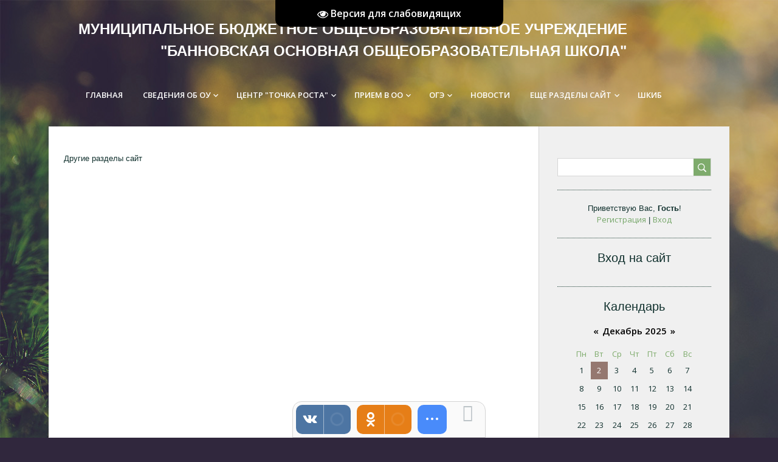

--- FILE ---
content_type: text/html; charset=UTF-8
request_url: http://oubannowo.ru/index/drugie_razdely_sajta/0-168
body_size: 11271
content:
<!DOCTYPE html>
<html>
<head>
    <meta charset="utf-8">
    <meta http-equiv="X-UA-Compatible" content="IE=edge,chrome=1">
    <title>Банновская оош - Еще разделы сайта</title>
    <meta name="viewport" content="width=device-width, initial-scale=1.0, maximum-scale=1.0, user-scalable=no">
    <link href='https://fonts.googleapis.com/css?family=Open+Sans:300italic,400italic,600italic,400,600,300&subset=latin,cyrillic' rel='stylesheet' type='text/css'>
    <link type="text/css" rel="StyleSheet" href="/.s/src/css/1713.css" />
    <script type="text/javascript">
        var currentPageIdTemplate = 'sitePage168';
        var currentModuleTemplate = 'index';
    </script>

	<link rel="stylesheet" href="/.s/src/base.min.css?v=252032" />
	<link rel="stylesheet" href="/.s/src/layer1.min.css" />

	<script src="/.s/src/jquery-1.12.4.min.js"></script>
	
	<script src="/.s/src/uwnd.min.js"></script>
	<script src="//s741.ucoz.net/cgi/uutils.fcg?a=uSD&ca=2&ug=999&isp=1&r=0.211154500040021"></script>
	<link rel="stylesheet" href="/.s/src/ulightbox/ulightbox.min.css" />
	<link rel="stylesheet" href="/.s/src/social.css" />
	<script src="/.s/src/ulightbox/ulightbox.min.js"></script>
	<script src="/.s/src/visually_impaired.min.js"></script>
	<script>
/* --- UCOZ-JS-DATA --- */
window.uCoz = {"module":"index","uLightboxType":1,"site":{"host":"oubannowo.ucoz.net","domain":"oubannowo.ru","id":"eoubannowo"},"ssid":"761541063324621757301","country":"US","layerType":1,"sign":{"7253":"Начать слайд-шоу","5458":"Следующий","7251":"Запрошенный контент не может быть загружен. Пожалуйста, попробуйте позже.","3125":"Закрыть","7287":"Перейти на страницу с фотографией.","7252":"Предыдущий","5255":"Помощник","7254":"Изменить размер"},"language":"ru"};
/* --- UCOZ-JS-CODE --- */
	var uhe    = 2;
	var lng    = 'ru';
	var has    = 0;
	var imgs   = 0;
	var bg     = 1;
	var hwidth = 0;
	var bgs    = [1, 2 ];
	var fonts  = [18];
	var eyeSVG = '<?xml version="1.0" encoding="utf-8"?><svg width="18" height="18" viewBox="0 0 1750 1750" xmlns="http://www.w3.org/2000/svg"><path fill="#ffffff" d="M1664 960q-152-236-381-353 61 104 61 225 0 185-131.5 316.5t-316.5 131.5-316.5-131.5-131.5-316.5q0-121 61-225-229 117-381 353 133 205 333.5 326.5t434.5 121.5 434.5-121.5 333.5-326.5zm-720-384q0-20-14-34t-34-14q-125 0-214.5 89.5t-89.5 214.5q0 20 14 34t34 14 34-14 14-34q0-86 61-147t147-61q20 0 34-14t14-34zm848 384q0 34-20 69-140 230-376.5 368.5t-499.5 138.5-499.5-139-376.5-368q-20-35-20-69t20-69q140-229 376.5-368t499.5-139 499.5 139 376.5 368q20 35 20 69z"/></svg>';
	jQuery(function ($) {
		document.body.insertAdjacentHTML('afterBegin', '<a id="uhvb" class="in-body top-centered " style="background-color:#000000; color:#ffffff; " href="javascript:;" onclick="uvcl();" itemprop="copy">'+eyeSVG+' <b>Версия для слабовидящих</b></a>');
		uhpv(has);
	});
	

	function groupEntryImagesToSlides() {
		let dataAttributeName = { 1:'data-fancybox-group', 2:'data-fancybox' }[ uCoz.uLightboxType ]
		document.querySelectorAll('.eBlock a.ulightbox, .page-content-wrapper a.ulightbox').forEach(element => { element.setAttribute( dataAttributeName, 'entryImagesGroup') })
	}

	document.addEventListener('DOMContentLoaded', groupEntryImagesToSlides)
	
 function uSocialLogin(t) {
			var params = {"vkontakte":{"width":790,"height":400},"yandex":{"height":515,"width":870},"ok":{"height":390,"width":710}};
			var ref = escape(location.protocol + '//' + ('oubannowo.ru' || location.hostname) + location.pathname + ((location.hash ? ( location.search ? location.search + '&' : '?' ) + 'rnd=' + Date.now() + location.hash : ( location.search || '' ))));
			window.open('/'+t+'?ref='+ref,'conwin','width='+params[t].width+',height='+params[t].height+',status=1,resizable=1,left='+parseInt((screen.availWidth/2)-(params[t].width/2))+',top='+parseInt((screen.availHeight/2)-(params[t].height/2)-20)+'screenX='+parseInt((screen.availWidth/2)-(params[t].width/2))+',screenY='+parseInt((screen.availHeight/2)-(params[t].height/2)-20));
			return false;
		}
		function TelegramAuth(user){
			user['a'] = 9; user['m'] = 'telegram';
			_uPostForm('', {type: 'POST', url: '/index/sub', data: user});
		}
function loginPopupForm(params = {}) { new _uWnd('LF', ' ', -250, -100, { closeonesc:1, resize:1 }, { url:'/index/40' + (params.urlParams ? '?'+params.urlParams : '') }) }
/* --- UCOZ-JS-END --- */
</script>

	<style>.UhideBlock{display:none; }</style>
	<script type="text/javascript">new Image().src = "//counter.yadro.ru/hit;noadsru?r"+escape(document.referrer)+(screen&&";s"+screen.width+"*"+screen.height+"*"+(screen.colorDepth||screen.pixelDepth))+";u"+escape(document.URL)+";"+Date.now();</script>

</head>

<body class='base'>
<div class="cont-wrap">
    <!--U1AHEADER1Z--><header class="header">
 <div class="top-header">
 <div class="show-menu" id="show-menu"></div>
 
 <div class="show-search" id="show-search"></div>
 <div class="search-m-bd" id="search-m-bd">
		<div class="searchForm">
			<form onsubmit="this.sfSbm.disabled=true" method="get" style="margin:0" action="/search/">
				<div align="center" class="schQuery">
					<input type="text" name="q" maxlength="30" size="20" class="queryField" />
				</div>
				<div align="center" class="schBtn">
					<input type="submit" class="searchSbmFl" name="sfSbm" value="Найти" />
				</div>
				<input type="hidden" name="t" value="0">
			</form>
		</div></div>
 
 </div>
 <div class="logo-b"><span style="font-family: Rubik, icomoon, sans-serif; font-size: 18pt; font-weight: bold;">МУНИЦИПАЛЬНОЕ БЮДЖЕТНОЕ ОБЩЕОБРАЗОВАТЕЛЬНОЕ УЧРЕЖДЕНИЕ&nbsp; &nbsp; &nbsp; &nbsp; &nbsp; &nbsp; &nbsp; &nbsp; &nbsp; &nbsp;&nbsp;</span><span style="font-family: Rubik, icomoon, sans-serif; font-size: 18pt; font-weight: bold;">"БАННОВСКАЯ ОСНОВНАЯ ОБЩЕОБРАЗОВАТЕЛЬНАЯ ШКОЛА"</span></div>
 <nav class="main-menu">
 <div id="catmenu">
 <!-- <sblock_nmenu> -->
<!--IF--><!-- <bc> --><font style="font-size: 8pt;" size="1"><div id="uNMenuDiv1" class="uMenuV"><ul class="uMenuRoot">
<li><a  href="/index/glavnaja/0-207" ><span>Главная</span></a></li>
<li class="uWithSubmenu"><a  href="http://oubannowo.ru/index/svedenija-ob-ou/0-39" ><span>Сведения об ОУ</span></a><ul>
<li><a  href="http://oubannowo.ru/index/osnovnye_svedenija/0-40" ><span>Основные сведения</span></a></li>
<li><a  href="http://oubannowo.ru/index/struktura_i_organy_upravlenija_obrazovatelnoj_organizacii/0-41" ><span>Структура и органы управления образовательной организацией</span></a></li>
<li class="uWithSubmenu"><a  href="http://oubannowo.ru/index/dokumenty/0-42" ><span>Документы</span></a><ul>
<li><a  href="http://oubannowo.ru/index/lokalnye_akty/0-141" ><span>Локальные акты</span></a></li></ul></li>
<li class="uWithSubmenu"><a  href="http://oubannowo.ru/index/obrazovanie/0-46" ><span>Образование</span></a><ul>
<li><a  href="http://oubannowo.ru/index/obrazovatelnye_standarty/0-82" ><span>Образовательные стандарты</span></a></li></ul></li>
<li><a  href="/index/rukovodstvo/0-202" ><span>Руководство</span></a></li>
<li><a  href="/index/pedagogicheskij_sostav/0-200" ><span>Педагогический состав</span></a></li>
<li class="uWithSubmenu"><a  href="http://oubannowo.ru/index/materialno_tekhnicheskoe_obespechenie_i_osnashhenie/0-51" ><span>Материально-техническое обеспечение и оснащение образовательного процесса. Доступная среда</span></a><ul>
<li><a  href="http://oubannowo.ucoz.net/index/dostupnaja_sreda/0-133" ><span>Доступная среда </span></a></li></ul></li>
<li><a  href="http://oubannowo.ru/index/platnye_obrazovatelnye_uslugi/0-53" ><span> Платные образовательные услуги</span></a></li>
<li><a  href="http://oubannowo.ru/index/finansovo_khozjajstvennaja_dejatelnost/0-54" ><span>Финансово-хозяйственная деятельность</span></a></li>
<li class="uWithSubmenu"><a  href="http://oubannowo.ru/index/vakantnye_mesta_dlja_priema_perevoda/0-55" ><span>Вакантные места для приема (перевода)</span></a><ul>
<li><a  href="http://oubannowo.ru/index/vakantnye_mesta_dlja_pedagogicheskikh_rabotnikov/0-106" ><span> вакантные места для педагогических работников</span></a></li></ul></li>
<li><a  href="http://oubannowo.ru/index/stipendii_i_inye_vidy_materialnoj_podderzhki/0-52" ><span> Стипендии и иные виды материальной поддержки</span></a></li>
<li><a  href="http://oubannowo.ru/index/mezhdunarodnoe_sotrudnichestvo/0-134" ><span>Международное сотрудничество</span></a></li>
<li class="uWithSubmenu"><a  href="http://oubannowo.ru/index/pitanie/0-126" ><span>Организация питания в ОО</span></a><ul>
<li><a  href="http://oubannowo.ru/index/food/0-140" ><span>Ежедневное меню</span></a></li>
<li><a  href="http://oubannowo.ru/index/zdorovoe_pitanie/0-177" ><span>Здоровое питание</span></a></li>
<li><a  href="/index/besplatnoe_pitanie/0-194" ><span>Бесплатное питание</span></a></li></ul></li>
<li><a  href="/index/dopolnitelnoe_obrazovanie/0-197" ><span>Дополнительное образование</span></a></li>
<li><a  href="http://oubannowo.ru/index/reglamenty/0-143" ><span>Регламенты </span></a></li>
<li class="uWithSubmenu"><a  href="http://oubannowo.ru/index/istorija_shkoly/0-67" ><span>О школе</span></a><ul>
<li><a  href="http://oubannowo.ru/index/gordost_shkoly/0-68" ><span>Гордость школы</span></a></li>
<li><a  href="http://oubannowo.ru/index/dlja_vas_uvazhaemye_roditeli/0-74" ><span>Для Вас, уважаемые родители</span></a></li></ul></li></ul></li>
<li class="uWithSubmenu"><a  href="http://oubannowo.ucoz.net/index/centr_obrazovanija_quot_tochka_rosta_quot/0-153" ><span>Центр "ТОЧКА РОСТА"</span></a><ul>
<li><a  href="http://oubannowo.ucoz.net/index/obshhaja_iformacija_o_centre/0-155" ><span>Общая информация </span></a></li>
<li><a  href="http://oubannowo.ucoz.net/index/dokumenty/0-156" ><span>Документы</span></a></li>
<li><a  href="http://oubannowo.ucoz.net/index/obrazovatelnye_programmy/0-157" ><span>Образовательные программы</span></a></li>
<li><a  href="http://oubannowo.ucoz.net/index/pedagogi/0-158" ><span>Педагоги</span></a></li>
<li><a  href="http://oubannowo.ucoz.net/index/materialno_tekhnicheskaja_baza/0-159" ><span>Материально-техническая база</span></a></li>
<li><a  href="http://oubannowo.ucoz.net/index/rezhim_zanjatij/0-160" ><span>Режим занятий</span></a></li>
<li><a  href="http://oubannowo.ucoz.net/index/meroprijatija/0-161" ><span>Мероприятия</span></a></li>
<li><a  href="http://oubannowo.ucoz.net/index/dopolnitelnaja_informacija/0-162" ><span>Дополнительная информация </span></a></li>
<li><a  href="http://oubannowo.ucoz.net/index/obratnaja_svjaz/0-163" ><span>Обратная связь </span></a></li></ul></li>
<li class="uWithSubmenu"><a  href="http://oubannowo.ru/index/priem_v_pervyj_klass/0-174" ><span>Прием в ОО</span></a><ul>
<li><a  href="/index/priem_inostrannykh_grazhdan/0-205" ><span>Прием иностранных граждан</span></a></li></ul></li>
<li class="uWithSubmenu"><a  href="http://oubannowo.ru/index/ogeh/0-62" ><span>ОГЭ</span></a><ul>
<li><a  href="http://oubannowo.ru/index/federalnye_dokumenty_ogeh/0-180" ><span>Федеральные документы ОГЭ</span></a></li>
<li><a  href="http://oubannowo.ru/index/normativnye_dokumenty/0-164" ><span>Региональные документы</span></a></li>
<li><a  href="/index/organizacija_ogeh/0-182" ><span>Организация ОГЭ</span></a></li>
<li><a  href="http://oubannowo.ru/index/sroki_provedenija_gia_9/0-166" ><span>Сроки проведения ГИА-9 </span></a></li>
<li><a  href="http://oubannowo.ru/index/porjadok_informirovanija/0-167" ><span>Регламенты ГИА-9 </span></a></li></ul></li>
<li><a  href="http://oubannowo.ru/" ><span>Новости </span></a></li>
<li class="uWithSubmenu"><a  href="http://oubannowo.ru/index/31-168-0-1-2" ><span>Еще разделы сайт</span></a><ul>
<li class="uWithSubmenu"><a  href="/index/letnij_otdykh/0-213" ><span>Летний отдых</span></a><ul>
<li><a  href="/index/svedenija_ob_organizacii_otdykha_detej_i_ikh_ozdorovlenii/0-216" ><span>Сведения об организации отдыха детей и их оздоровлении</span></a></li>
<li><a  href="/index/struktura_i_organy_upravlenija_organizaciej/0-217" ><span>Структура и органы управления Организацией</span></a></li>
<li><a  href="/index/dokumenty/0-218" ><span>Документы</span></a></li>
<li><a  href="/index/rukovodstvo/0-220" ><span>Руководство</span></a></li>
<li><a  href="/index/pedagogicheskij_i_vozhatskij_sostav/0-221" ><span>Педагогический и вожатский состав</span></a></li>
<li><a  href="/index/kontakty/0-222" ><span>Контакты</span></a></li>
<li><a  href="/index/dejatelnost/0-209" ><span>Деятельность</span></a></li>
<li><a  href="/index/materialno_tekhnicheskoe_obespechenie_i_osnashhennost_organizacii_otdykha_detej_i_ikh_ozdorovlenija/0-210" ><span>Материально-техническое обеспечение и оснащенность организации отдыха детей и их оздоровления</span></a></li>
<li><a  href="/index/uslugi_v_tom_chisle_platnye_predostavljaemye_organizacii_otdykha_detej_i_ikh_ozdorovlenija/0-211" ><span>Услуги, в том числе платные, предоставляемые организации отдыха детей и их оздоровления</span></a></li>
<li><a  href="/index/dostupnaja_sreda/0-212" ><span>Доступная среда</span></a></li></ul></li>
<li class="uWithSubmenu"><a  href="/index/bezopasnost/0-185" ><span>Безопасность</span></a><ul>
<li class="uWithSubmenu"><a  href="/index/koronovirus_covid_19/0-186" ><span>Короновирус COVID-19</span></a><ul>
<li><a  href="/index/roditeljam/0-187" ><span>Родителям</span></a></li>
<li><a  href="/index/uchashhimsja/0-188" ><span>Учащимся</span></a></li></ul></li>
<li><a  href="http://oubannowo.ru/index/dorozhnaja_bezopasnost/0-190" ><span>Дорожная безопасность </span></a></li>
<li><a  href="http://oubannowo.ru/index/bezopasnost_na_zheleznoj_doroge/0-172" ><span>Безопасность на железнодорожной  дороге</span></a></li>
<li><a  href="http://oubannowo.ru/index/bezopasnost/0-124" ><span>Комплексная безопасность </span></a></li>
<li class="uWithSubmenu"><a  href="http://oubannowo.ru/index/informacionnaja_bezopasnost/0-80" ><span>Информационная безопасность</span></a><ul>
<li><a  href="/index/bezopasnost_rebenka/0-189" ><span>Безопасность ребенка</span></a></li>
<li><a  href="http://oubannowo.ru/index/detskie_bezopasnye_sajty/0-93" ><span>Детские безопасные сайты</span></a></li></ul></li>
<li><a  href="/index/pozharnaja_bezopasnost/0-191" ><span>Пожарная безопасность</span></a></li></ul></li>
<li><a  href="http://oubannowo.ru/index/vpr/0-79" ><span>Всероссийские проверочные работы</span></a></li>
<li><a  href="http://oubannowo.ru/index/vserossijskaja_olimpiada_shkolnikov/0-114" ><span>Всероссийская олимпиада школьников</span></a></li>
<li class="uWithSubmenu"><a  href="http://oubannowo.ru/index/vospitatelnaja_rabota/0-142" ><span>Воспитательная работа </span></a><ul>
<li><a  href="http://oubannowo.ru/index/shkolnyj_teatr_quot_kapitoshka_quot/0-154" ><span>ШКОЛЬНЫЙ ТЕАТР "КАПИТОШКА"</span></a></li>
<li><a  href="/index/dvizhenie_pervykh/0-199" ><span>Движение первых</span></a></li>
<li><a  href="/index/juid/0-196" ><span>ЮИД</span></a></li>
<li><a  href="http://oubannowo.ru/index/sportivnyj_klub_quot_legion_quot/0-127" ><span>Спортивный клуб "Легион" </span></a></li>
<li><a  href="/index/mediacentr/0-203" ><span>Медиацентр</span></a></li>
<li><a  href="/index/muzej/0-204" ><span>Школьный музей</span></a></li></ul></li>
<li class="uWithSubmenu"><a  href="http://oubannowo.ru/index/fgos_ovz/0-78" ><span>Инклюзивное образование</span></a><ul>
<li><a  href="http://oubannowo.ru/index/dostupnaja_sreda/0-133" ><span>Доступная среда</span></a></li>
<li><a  href="http://oubannowo.ru/index/normativno_pravovye_dokumenty/0-98" ><span>Нормативно-правовые документы</span></a></li>
<li><a  href="http://oubannowo.ru/index/planiruemaja_rabota/0-99" ><span>Планируемая работа</span></a></li>
<li><a  href="http://oubannowo.ru/index/rekomendacii_roditeljam_pedagogam/0-100" ><span>Рекомендации родителям, педагогам</span></a></li>
<li><a  href="http://oubannowo.ru/index/proekt_karta_vozmozhnostej_osobogo_rebenka/0-101" ><span>Проект «Карта возможностей особого ребенка»</span></a></li></ul></li>
<li><a  href="http://oubannowo.ru/index/distancionnoe_obuchenie/0-121" ><span>Дистанционное обучение </span></a></li>
<li><a  href="http://oubannowo.ru/index/ocenka_kachestva_obrazovanija/0-135" ><span>ОЦЕНКА КАЧЕСТВА ОБРАЗОВАНИЯ</span></a></li>
<li><a  href="http://oubannowo.ru/index/proforientacija/0-81" ><span>Профориентация</span></a></li>
<li><a  href="http://oubannowo.ru/index/gto/0-72" ><span>ГТО</span></a></li>
<li><a  href="http://oubannowo.ru/index/fgos/0-152" ><span>ФГОС </span></a></li>
<li><a  href="http://oubannowo.ru/index/antikorrupcionnaja_dejatelnost/0-123" ><span>Антикоррупционная деятельность</span></a></li>
<li><a  href="http://oubannowo.ru/index/katalog_poleznykh_sajtov/0-122" ><span>Каталог полезных сайтов</span></a></li></ul></li>
<li><a  href="/index/shkib/0-223" ><span>ШКиБ</span></a></li></ul></div></font></div><div id="catmenu"><font style="font-size: 10.6667px;"><div id="catmenu" style=""><br></div></font></div>
 </nav>
 </header><!--/U1AHEADER1Z-->

    <div id="casing" >
        <div class="wrapper">
            
            <!-- <middle> -->
            <div id="content" >
            <section class="module-index"><!-- <body> --><div class="page-content-wrapper"><p>Другие разделы сайт&nbsp;</p></div><!-- </body> --></section>
        </div>
            
            <aside>
                
                <section class="sidebox srch">
                    <div class="sidebox-bd clr">
		<div class="searchForm">
			<form onsubmit="this.sfSbm.disabled=true" method="get" style="margin:0" action="/search/">
				<div align="center" class="schQuery">
					<input type="text" name="q" maxlength="30" size="20" class="queryField" />
				</div>
				<div align="center" class="schBtn">
					<input type="submit" class="searchSbmFl" name="sfSbm" value="Найти" />
				</div>
				<input type="hidden" name="t" value="0">
			</form>
		</div></div>
                </section>
                
                <div id="sidebar">

                    <div class="sidebox">
                        <div class="inner">
                            <div style="text-align:center;">
                                
                                <span><!--<s5212>-->Приветствую Вас<!--</s>-->, <b>Гость</b>!</span>
                                <br>
                                
                                <a title="Регистрация" href="/register"><!--<s3089>-->Регистрация<!--</s>--></a>
                                | <a title="Вход" href="javascript:;" rel="nofollow" onclick="loginPopupForm(); return false;"><!--<s3087>-->Вход<!--</s>--></a>
                                
                            </div>
                        </div>
                        <div class="clr"></div>
                    </div>
                    <!--U1CLEFTER1Z-->

<!-- <block1> -->

<!-- </block1> -->

<!-- <block2> -->

<!-- </block2> -->

<!-- <block3> -->

<!-- </block3> -->

<!-- <block4> -->

<!-- </block4> -->

<!-- <block5> -->

<!-- </block5> -->

<!-- <block6> -->

<div class="sidebox"><div class="sidetitle"><span><!-- <bt> --><!--<s5158>-->Вход на сайт<!--</s>--><!-- </bt> --></span></div>
                        <div class="inner">
                            <!-- <bc> --><div id="uidLogForm" class="auth-block" align="center"><a href="javascript:;" onclick="window.open('https://login.uid.me/?site=eoubannowo&ref='+escape(location.protocol + '//' + ('oubannowo.ru' || location.hostname) + location.pathname + ((location.hash ? ( location.search ? location.search + '&' : '?' ) + 'rnd=' + Date.now() + location.hash : ( location.search || '' )))),'uidLoginWnd','width=580,height=450,resizable=yes,titlebar=yes');return false;" class="login-with uid" title="Войти через uID" rel="nofollow"><i></i></a><a href="javascript:;" onclick="return uSocialLogin('vkontakte');" data-social="vkontakte" class="login-with vkontakte" title="Войти через ВКонтакте" rel="nofollow"><i></i></a><a href="javascript:;" onclick="return uSocialLogin('yandex');" data-social="yandex" class="login-with yandex" title="Войти через Яндекс" rel="nofollow"><i></i></a><a href="javascript:;" onclick="return uSocialLogin('ok');" data-social="ok" class="login-with ok" title="Войти через Одноклассники" rel="nofollow"><i></i></a></div><!-- </bc> -->
                        </div>
                        <div class="clr"></div>
                    </div>

<!-- </block6> -->

<!-- <block7> -->

<!-- </block7> -->

<!-- <block8> -->

<div class="sidebox"><div class="sidetitle"><span><!-- <bt> --><!--<s5171>-->Календарь<!--</s>--><!-- </bt> --></span></div>
                        <div class="inner">
                            <div align="center"><!-- <bc> --><table border="0" cellspacing="1" cellpadding="2" class="calTable"><tr><td align="center" class="calMonth" colspan="7"><a title="Ноябрь 2025" class="calMonthLink cal-month-link-prev" href="javascript:;" rel="nofollow" onclick="window.location.href=''+atob('L25ld3Mv')+'2025-11';return false;">&laquo;</a>&nbsp; <a class="calMonthLink cal-month-current" href="javascript:;" rel="nofollow" onclick="window.location.href=''+atob('L25ld3Mv')+'2025-12';return false;">Декабрь 2025</a> &nbsp;<a title="Январь 2026" class="calMonthLink cal-month-link-next" href="javascript:;" rel="nofollow" onclick="window.location.href=''+atob('L25ld3Mv')+'2026-01';return false;">&raquo;</a></td></tr><tr><td align="center" class="calWday">Пн</td><td align="center" class="calWday">Вт</td><td align="center" class="calWday">Ср</td><td align="center" class="calWday">Чт</td><td align="center" class="calWday">Пт</td><td align="center" class="calWdaySe">Сб</td><td align="center" class="calWdaySu">Вс</td></tr><tr><td align="center" class="calMday">1</td><td align="center" class="calMdayA">2</td><td align="center" class="calMday">3</td><td align="center" class="calMday">4</td><td align="center" class="calMday">5</td><td align="center" class="calMday">6</td><td align="center" class="calMday">7</td></tr><tr><td align="center" class="calMday">8</td><td align="center" class="calMday">9</td><td align="center" class="calMday">10</td><td align="center" class="calMday">11</td><td align="center" class="calMday">12</td><td align="center" class="calMday">13</td><td align="center" class="calMday">14</td></tr><tr><td align="center" class="calMday">15</td><td align="center" class="calMday">16</td><td align="center" class="calMday">17</td><td align="center" class="calMday">18</td><td align="center" class="calMday">19</td><td align="center" class="calMday">20</td><td align="center" class="calMday">21</td></tr><tr><td align="center" class="calMday">22</td><td align="center" class="calMday">23</td><td align="center" class="calMday">24</td><td align="center" class="calMday">25</td><td align="center" class="calMday">26</td><td align="center" class="calMday">27</td><td align="center" class="calMday">28</td></tr><tr><td align="center" class="calMday">29</td><td align="center" class="calMday">30</td><td align="center" class="calMday">31</td></tr></table><!-- </bc> --></div>
                        </div>
                        <div class="clr"></div>
                    </div>

<!-- </block8> -->

<!-- <block9> -->

<div class="sidebox"><div class="sidetitle"><span><!-- <bt> --><!--<s5347>-->Архив записей<!--</s>--><!-- </bt> --></span></div>
                        <div class="inner">
                            <!-- <bc> --><ul class="archUl"><li class="archLi"><a class="archLink" href="/news/2020-02">2020 Февраль</a></li><li class="archLi"><a class="archLink" href="/news/2020-03">2020 Март</a></li><li class="archLi"><a class="archLink" href="/news/2020-05">2020 Май</a></li><li class="archLi"><a class="archLink" href="/news/2020-06">2020 Июнь</a></li><li class="archLi"><a class="archLink" href="/news/2020-07">2020 Июль</a></li><li class="archLi"><a class="archLink" href="/news/2020-08">2020 Август</a></li><li class="archLi"><a class="archLink" href="/news/2020-09">2020 Сентябрь</a></li><li class="archLi"><a class="archLink" href="/news/2020-10">2020 Октябрь</a></li><li class="archLi"><a class="archLink" href="/news/2020-11">2020 Ноябрь</a></li><li class="archLi"><a class="archLink" href="/news/2020-12">2020 Декабрь</a></li><li class="archLi"><a class="archLink" href="/news/2021-01">2021 Январь</a></li><li class="archLi"><a class="archLink" href="/news/2021-02">2021 Февраль</a></li><li class="archLi"><a class="archLink" href="/news/2021-03">2021 Март</a></li><li class="archLi"><a class="archLink" href="/news/2021-04">2021 Апрель</a></li><li class="archLi"><a class="archLink" href="/news/2021-05">2021 Май</a></li><li class="archLi"><a class="archLink" href="/news/2021-06">2021 Июнь</a></li><li class="archLi"><a class="archLink" href="/news/2021-07">2021 Июль</a></li><li class="archLi"><a class="archLink" href="/news/2021-09">2021 Сентябрь</a></li><li class="archLi"><a class="archLink" href="/news/2021-10">2021 Октябрь</a></li><li class="archLi"><a class="archLink" href="/news/2021-11">2021 Ноябрь</a></li><li class="archLi"><a class="archLink" href="/news/2021-12">2021 Декабрь</a></li><li class="archLi"><a class="archLink" href="/news/2022-01">2022 Январь</a></li><li class="archLi"><a class="archLink" href="/news/2022-02">2022 Февраль</a></li><li class="archLi"><a class="archLink" href="/news/2022-03">2022 Март</a></li><li class="archLi"><a class="archLink" href="/news/2022-04">2022 Апрель</a></li><li class="archLi"><a class="archLink" href="/news/2022-05">2022 Май</a></li><li class="archLi"><a class="archLink" href="/news/2022-06">2022 Июнь</a></li><li class="archLi"><a class="archLink" href="/news/2022-07">2022 Июль</a></li><li class="archLi"><a class="archLink" href="/news/2022-08">2022 Август</a></li><li class="archLi"><a class="archLink" href="/news/2022-09">2022 Сентябрь</a></li><li class="archLi"><a class="archLink" href="/news/2022-10">2022 Октябрь</a></li><li class="archLi"><a class="archLink" href="/news/2022-11">2022 Ноябрь</a></li><li class="archLi"><a class="archLink" href="/news/2022-12">2022 Декабрь</a></li><li class="archLi"><a class="archLink" href="/news/2023-01">2023 Январь</a></li><li class="archLi"><a class="archLink" href="/news/2023-02">2023 Февраль</a></li><li class="archLi"><a class="archLink" href="/news/2023-03">2023 Март</a></li><li class="archLi"><a class="archLink" href="/news/2023-04">2023 Апрель</a></li><li class="archLi"><a class="archLink" href="/news/2023-05">2023 Май</a></li><li class="archLi"><a class="archLink" href="/news/2023-06">2023 Июнь</a></li><li class="archLi"><a class="archLink" href="/news/2023-07">2023 Июль</a></li><li class="archLi"><a class="archLink" href="/news/2023-08">2023 Август</a></li><li class="archLi"><a class="archLink" href="/news/2023-09">2023 Сентябрь</a></li><li class="archLi"><a class="archLink" href="/news/2023-10">2023 Октябрь</a></li><li class="archLi"><a class="archLink" href="/news/2023-11">2023 Ноябрь</a></li><li class="archLi"><a class="archLink" href="/news/2023-12">2023 Декабрь</a></li><li class="archLi"><a class="archLink" href="/news/2024-01">2024 Январь</a></li><li class="archLi"><a class="archLink" href="/news/2024-02">2024 Февраль</a></li><li class="archLi"><a class="archLink" href="/news/2024-03">2024 Март</a></li><li class="archLi"><a class="archLink" href="/news/2024-04">2024 Апрель</a></li><li class="archLi"><a class="archLink" href="/news/2024-05">2024 Май</a></li><li class="archLi"><a class="archLink" href="/news/2024-06">2024 Июнь</a></li><li class="archLi"><a class="archLink" href="/news/2024-08">2024 Август</a></li><li class="archLi"><a class="archLink" href="/news/2024-09">2024 Сентябрь</a></li><li class="archLi"><a class="archLink" href="/news/2024-10">2024 Октябрь</a></li><li class="archLi"><a class="archLink" href="/news/2024-11">2024 Ноябрь</a></li><li class="archLi"><a class="archLink" href="/news/2025-03">2025 Март</a></li><li class="archLi"><a class="archLink" href="/news/2025-04">2025 Апрель</a></li><li class="archLi"><a class="archLink" href="/news/2025-05">2025 Май</a></li><li class="archLi"><a class="archLink" href="/news/2025-06">2025 Июнь</a></li><li class="archLi"><a class="archLink" href="/news/2025-07">2025 Июль</a></li></ul><!-- </bc> -->
                        </div>
                        <div class="clr"></div>
                    </div>

<!-- </block9> -->

<!-- <block10> -->

<!-- </block10> -->

<!-- <block11> -->

<!-- </block11> -->

<!-- <block12> -->
<div class="sidebox"><div class="sidetitle"><span><!-- <bt> --><!--<s5204>-->Друзья сайта<!--</s>--><!-- </bt> --></span></div>
                        <div class="inner">
                            <!-- <bc> --><!--<s1546>--><ul>
<li><a href="https://blog.ucoz.ru/" target="_blank" rel="noopener nofollow">Официальный блог</a></li>
<li><a href="https://forum.ucoz.ru/" target="_blank" rel="noopener nofollow">Сообщество uCoz</a></li>
<li><a href="https://www.ucoz.ru/help/" target="_blank" rel="noopener nofollow">База знаний uCoz</a></li>
</ul><!--</s>--><!-- </bc> -->
                        </div>
                        <div class="clr"></div>
                    </div>
<!-- </block12> -->

<!-- <block13> -->

<div class="sidebox"><div class="sidetitle"><span><!-- <bt> --><!--<s5195>-->Статистика<!--</s>--><!-- </bt> --></span></div>
                        <div class="inner">
                            <div align="center"><!-- <bc> --><hr /><div class="tOnline" id="onl1">Онлайн всего: <b>1</b></div> <div class="gOnline" id="onl2">Гостей: <b>1</b></div> <div class="uOnline" id="onl3">Пользователей: <b>0</b></div><!-- </bc> --></div>
                        </div>
                        <div class="clr"></div>
                    </div>

<!-- </block13> -->

<!--/U1CLEFTER1Z-->
                </div>
            </aside>
            
            <!-- </middle> -->
            <div class="clr"></div>
            
    </div>
</div>

<!--U1BFOOTER1Z--><script src='https://pos.gosuslugi.ru/bin/script.min.js'></script> 
<style>
#js-show-iframe-wrapper{position:relative;display:flex;align-items:center;justify-content:center;width:100%;min-width:293px;max-width:100%;background:linear-gradient(138.4deg,#38bafe 26.49%,#2d73bc 79.45%);color:#fff;cursor:pointer}#js-show-iframe-wrapper .pos-banner-fluid *{box-sizing:border-box}#js-show-iframe-wrapper .pos-banner-fluid .pos-banner-btn_2{display:block;width:240px;min-height:56px;font-size:18px;line-height:24px;cursor:pointer;background:#0d4cd3;color:#fff;border:none;border-radius:8px;outline:0}#js-show-iframe-wrapper .pos-banner-fluid .pos-banner-btn_2:hover{background:#1d5deb}#js-show-iframe-wrapper .pos-banner-fluid .pos-banner-btn_2:focus{background:#2a63ad}#js-show-iframe-wrapper .pos-banner-fluid .pos-banner-btn_2:active{background:#2a63ad}@-webkit-keyframes fadeInFromNone{0%{display:none;opacity:0}1%{display:block;opacity:0}100%{display:block;opacity:1}}@keyframes fadeInFromNone{0%{display:none;opacity:0}1%{display:block;opacity:0}100%{display:block;opacity:1}}@font-face{font-family:LatoWebLight;src:url(https://pos.gosuslugi.ru/bin/fonts/Lato/fonts/Lato-Light.woff2) format("woff2"),url(https://pos.gosuslugi.ru/bin/fonts/Lato/fonts/Lato-Light.woff) format("woff"),url(https://pos.gosuslugi.ru/bin/fonts/Lato/fonts/Lato-Light.ttf) format("truetype");font-style:normal;font-weight:400}@font-face{font-family:LatoWeb;src:url(https://pos.gosuslugi.ru/bin/fonts/Lato/fonts/Lato-Regular.woff2) format("woff2"),url(https://pos.gosuslugi.ru/bin/fonts/Lato/fonts/Lato-Regular.woff) format("woff"),url(https://pos.gosuslugi.ru/bin/fonts/Lato/fonts/Lato-Regular.ttf) format("truetype");font-style:normal;font-weight:400}@font-face{font-family:LatoWebBold;src:url(https://pos.gosuslugi.ru/bin/fonts/Lato/fonts/Lato-Bold.woff2) format("woff2"),url(https://pos.gosuslugi.ru/bin/fonts/Lato/fonts/Lato-Bold.woff) format("woff"),url(https://pos.gosuslugi.ru/bin/fonts/Lato/fonts/Lato-Bold.ttf) format("truetype");font-style:normal;font-weight:400}@font-face{font-family:RobotoWebLight;src:url(https://pos.gosuslugi.ru/bin/fonts/Roboto/Roboto-Light.woff2) format("woff2"),url(https://pos.gosuslugi.ru/bin/fonts/Roboto/Roboto-Light.woff) format("woff"),url(https://pos.gosuslugi.ru/bin/fonts/Roboto/Roboto-Light.ttf) format("truetype");font-style:normal;font-weight:400}@font-face{font-family:RobotoWebRegular;src:url(https://pos.gosuslugi.ru/bin/fonts/Roboto/Roboto-Regular.woff2) format("woff2"),url(https://pos.gosuslugi.ru/bin/fonts/Roboto/Roboto-Regular.woff) format("woff"),url(https://pos.gosuslugi.ru/bin/fonts/Roboto/Roboto-Regular.ttf) format("truetype");font-style:normal;font-weight:400}@font-face{font-family:RobotoWebBold;src:url(https://pos.gosuslugi.ru/bin/fonts/Roboto/Roboto-Bold.woff2) format("woff2"),url(https://pos.gosuslugi.ru/bin/fonts/Roboto/Roboto-Bold.woff) format("woff"),url(https://pos.gosuslugi.ru/bin/fonts/Roboto/Roboto-Bold.ttf) format("truetype");font-style:normal;font-weight:400}@font-face{font-family:ScadaWebRegular;src:url(https://pos.gosuslugi.ru/bin/fonts/Scada/Scada-Regular.woff2) format("woff2"),url(https://pos.gosuslugi.ru/bin/fonts/Scada/Scada-Regular.woff) format("woff"),url(https://pos.gosuslugi.ru/bin/fonts/Scada/Scada-Regular.ttf) format("truetype");font-style:normal;font-weight:400}@font-face{font-family:ScadaWebBold;src:url(https://pos.gosuslugi.ru/bin/fonts/Scada/Scada-Bold.woff2) format("woff2"),url(https://pos.gosuslugi.ru/bin/fonts/Scada/Scada-Bold.woff) format("woff"),url(https://pos.gosuslugi.ru/bin/fonts/Scada/Scada-Bold.ttf) format("truetype");font-style:normal;font-weight:400}@font-face{font-family:Geometria;src:url(https://pos.gosuslugi.ru/bin/fonts/Geometria/Geometria.eot);src:url(https://pos.gosuslugi.ru/bin/fonts/Geometria/Geometria.eot?#iefix) format("embedded-opentype"),url(https://pos.gosuslugi.ru/bin/fonts/Geometria/Geometria.woff) format("woff"),url(https://pos.gosuslugi.ru/bin/fonts/Geometria/Geometria.ttf) format("truetype");font-weight:400;font-style:normal}@font-face{font-family:Geometria-ExtraBold;src:url(https://pos.gosuslugi.ru/bin/fonts/Geometria/Geometria-ExtraBold.eot);src:url(https://pos.gosuslugi.ru/bin/fonts/Geometria/Geometria-ExtraBold.eot?#iefix) format("embedded-opentype"),url(https://pos.gosuslugi.ru/bin/fonts/Geometria/Geometria-ExtraBold.woff) format("woff"),url(https://pos.gosuslugi.ru/bin/fonts/Geometria/Geometria-ExtraBold.ttf) format("truetype");font-weight:900;font-style:normal}
</style>

<style>
#js-show-iframe-wrapper{background:var(--pos-banner-fluid-19_background)}#js-show-iframe-wrapper .pos-banner-fluid .pos-banner-btn_2{width:100%;min-height:52px;background:#fff;color:#0b1f33;font-size:16px;font-family:LatoWeb,sans-serif;font-weight:400;padding:0;line-height:1.2}#js-show-iframe-wrapper .pos-banner-fluid .pos-banner-btn_2:active,#js-show-iframe-wrapper .pos-banner-fluid .pos-banner-btn_2:focus,#js-show-iframe-wrapper .pos-banner-fluid .pos-banner-btn_2:hover{background:#e4ecfd}#js-show-iframe-wrapper .bf-19{position:relative;display:grid;grid-template-columns:var(--pos-banner-fluid-19grid-template-columns);grid-template-rows:var(--pos-banner-fluid-19grid-template-rows);width:100%;max-width:var(--pos-banner-fluid-19max-width);box-sizing:border-box;grid-auto-flow:row dense}#js-show-iframe-wrapper .bf-19decor{background:var(--pos-banner-fluid-19bg-url) var(--pos-banner-fluid-19bg-url-position) no-repeat;background-size:cover;background-color:#f8efec;position:relative}#js-show-iframe-wrapper .bf-19content{display:flex;flex-direction:column;padding:var(--pos-banner-fluid-19content-padding);grid-row:var(--pos-banner-fluid-19content-grid-row);justify-content:center}#js-show-iframe-wrapper .bf-19text{margin:var(--pos-banner-fluid-19text-margin);font-size:var(--pos-banner-fluid-19text-font-size);line-height:1.4;font-family:LatoWeb,sans-serif;font-weight:700;color:#0b1f33}#js-show-iframe-wrapper .bf-19bottom-wrap{display:flex;flex-direction:row;align-items:center}#js-show-iframe-wrapper .bf-19logo-wrap{position:absolute;top:var(--pos-banner-fluid-19logo-wrap-top);left:var(--pos-banner-fluid-19logo-wrap-right);padding:var(--pos-banner-fluid-19logo-wrap-padding);background:#fff;border-radius:0 0 8px 0}#js-show-iframe-wrapper .bf-19logo{width:var(--pos-banner-fluid-19logo-width);margin-left:1px}#js-show-iframe-wrapper .bf-19slogan{font-family:LatoWeb,sans-serif;font-weight:700;font-size:var(--pos-banner-fluid-19slogan-font-size);line-height:1.2;color:#005ca9}#js-show-iframe-wrapper .bf-19btn-wrap{width:100%;max-width:var(--pos-banner-fluid-19_button-wrap-max-width)}
</style>
<div id="js-show-iframe-wrapper">
 <div class="pos-banner-fluid bf-19">

 <div class="bf-19__decor">
 <div class="bf-19__logo-wrap">
 <img class="bf-19__logo" src="https://pos.gosuslugi.ru/bin/banner-fluid/gosuslugi-logo-blue.svg" alt="Госуслуги">
 <div class="bf-19__slogan">Решаем вместе</div>
 </div>
 </div>
 <div class="bf-19__content">
 <div class="bf-19__text">
 Есть предложения по организации учебного процесса или знаете, как сделать школу лучше?
 </div>

 <div class="bf-19__bottom-wrap">
 <div class="bf-19__btn-wrap">
 <!-- pos-banner-btn_2 не удалять; другие классы не добавлять -->
 <button class="pos-banner-btn_2" type="button">Написать о проблеме
 </button>
 </div>
 </div>
 </div>

 </div>
</div>
<script>

(function(){
 "use strict";function ownKeys(e,t){var n=Object.keys(e);if(Object.getOwnPropertySymbols){var o=Object.getOwnPropertySymbols(e);if(t)o=o.filter(function(t){return Object.getOwnPropertyDescriptor(e,t).enumerable});n.push.apply(n,o)}return n}function objectSpread(e){for(var t=1;t<arguments.length;t++){var n=null!=arguments[t]?arguments[t]:{};if(t%2)ownKeys(Object(n),true).forEach(function(t){_defineProperty(e,t,n[t])});else if(Object.getOwnPropertyDescriptors)Object.defineProperties(e,Object.getOwnPropertyDescriptors(n));else ownKeys(Object(n)).forEach(function(t){Object.defineProperty(e,t,Object.getOwnPropertyDescriptor(n,t))})}return e}function _defineProperty(e,t,n){if(t in e)Object.defineProperty(e,t,{value:n,enumerable:true,configurable:true,writable:true});else e[t]=n;return e}var POS_PREFIX_19="--pos-banner-fluid-19_",posOptionsInitialBanner19={background:"#b5d43c","grid-template-columns":"100%","grid-template-rows":"262px auto","max-width":"100%","text-font-size":"20px","text-margin":"0 0 24px 0","button-wrap-max-width":"100%","bg-url":"url('https://pos.gosuslugi.ru/bin/banner-fluid/18/banner-fluid-bg-18-2.svg')","bg-url-position":"right bottom","content-padding":"26px 24px 24px","content-grid-row":"0","logo-wrap-padding":"16px 12px 12px","logo-width":"65px","logo-wrap-top":"0","logo-wrap-left":"0","slogan-font-size":"12px"},setStyles=function(e,t){var n=arguments.length>2&&void 0!==arguments[2]?arguments[2]:POS_PREFIX_19;Object.keys(e).forEach(function(o){t.style.setProperty(n+o,e[o])})},removeStyles=function(e,t){var n=arguments.length>2&&void 0!==arguments[2]?arguments[2]:POS_PREFIX_19;Object.keys(e).forEach(function(e){t.style.removeProperty(n+e)})};function changePosBannerOnResize(){var e=document.documentElement,t=_objectSpread({},posOptionsInitialBanner19),n=document.getElementById("js-show-iframe-wrapper"),o=n?n.offsetWidth:document.body.offsetWidth;if(o>340)t["button-wrap-max-width"]="209px";if(o>482)t["content-padding"]="24px",t["text-font-size"]="24px";if(o>568)t["grid-template-columns"]="1fr 292px",t["grid-template-rows"]="100%",t["content-grid-row"]="1",t["content-padding"]="32px 24px",t["bg-url-position"]="calc(100% + 35px) bottom";if(o>610)t["bg-url-position"]="calc(100% + 12px) bottom";if(o>726)t["bg-url-position"]="right bottom";if(o>783)t["grid-template-columns"]="1fr 390px";if(o>820)t["grid-template-columns"]="1fr 420px",t["bg-url-position"]="right bottom";if(o>1098)t["bg-url"]="url('https://pos.gosuslugi.ru/bin/banner-fluid/18/banner-fluid-bg-18-3.svg')",t["bg-url-position"]="calc(100% + 55px) bottom",t["grid-template-columns"]="1fr 557px",t["text-font-size"]="32px",t["content-padding"]="32px 32px 32px 50px",t["logo-width"]="78px",t["slogan-font-size"]="15px",t["logo-wrap-padding"]="20px 16px 16px";if(o>1422)t["max-width"]="1422px",t["grid-template-columns"]="1fr 720px",t["content-padding"]="32px 48px 32px 160px",t.background="linear-gradient(90deg, #b5d43c 50%, #f8efec 50%)";setStyles(t,e)}changePosBannerOnResize(),window.addEventListener("resize",changePosBannerOnResize),window.onunload=function(){var e=document.documentElement,t=_objectSpread({},posOptionsInitialBanner19);window.removeEventListener("resize",changePosBannerOnResize),removeStyles(t,e)};
})()
</script>
 <script>Widget("https://pos.gosuslugi.ru/form", 304203)</script>

<footer class="footer">
 <div class="cont-wrap clr">
 <div class="copy"><div class="copy"><br></div><div class="copy">Copyright Банновская оош &copy; 2025</div></div>
 <div class="ucoz-copy"><!-- "' --><span class="pbbWYVX8"><a href="https://www.ucoz.ru/"><img style="width:80px; height:15px;" src="/.s/img/cp/62.gif" alt="" /></a></span></div><div class="ucoz-copy"><div class="ucoz-copy"><br></div></div>
 </div>
</footer><!--/U1BFOOTER1Z-->
</div>

<script src="/.s/t/1713/main.js"></script>
<script src="https://ajax.googleapis.com/ajax/libs/webfont/1.6.26/webfont.js"></script>
</body>
</html>


<!-- uSocial -->
<script async src="https://usocial.pro/usocial/usocial.js?uid=9d185ae067f55516&v=6.0.0" data-script="usocial" charset="utf-8"></script>
<div class="uSocial-Share" data-pid="f63f2127a744e41b6f6bae71031ee221" data-type="share" data-options="round-rect,style1,default,bottom,bg,slide-down,size48,eachCounter1,counter0" data-social="vk,ok,spoiler" data-mobile="sms"></div>
<!-- /uSocial --><script>
		var uSocial = document.querySelectorAll(".uSocial-Share") || [];
			for (var i = 0; i < uSocial.length; i++) {
				if (uSocial[i].parentNode.style.display === 'none') {
					uSocial[i].parentNode.style.display = '';
				}
			}
	</script>
<!-- 0.06929 (s741) -->

--- FILE ---
content_type: text/css
request_url: http://oubannowo.ru/.s/src/css/1713.css
body_size: 10829
content:
@import url(https://fonts.googleapis.com/css?family=Material+Icons);article,aside,details,figcaption,figure,footer,header,main,nav,section,summary{display:block}
audio,canvas,video{display:inline-block}
.product-card .product-tail { background-color:#ffffff; }
iframe,object,video,canvas{max-width: 100%}
.myWinCont img{max-width:initial;}
audio:not([controls]){display:none;height:0}
[hidden]{display:none}
*{-webkit-box-sizing:border-box;box-sizing:border-box}
html{font-family:sans-serif;-ms-text-size-adjust:100%;-webkit-text-size-adjust:100%}
#casing .forum-box select,body,figure{margin:0}
a:active,a:hover{outline:0}
h1{margin:.67em 0;font-size:2em}
img{border:0}
svg:not(:root){overflow:hidden}
fieldset{margin:0}
fieldset,legend{padding:0;border:0}
button,input{margin:0;line-height:normal}
select{margin:0}
button,input,textarea{font-family:inherit}
button,select{text-transform:none}
button,html input[type=button]{cursor:pointer;-webkit-appearance:button}
input[type=reset],input[type=submit]{-webkit-appearance:button}
button[disabled],html input[disabled]{cursor:default}
input[type=search]::-webkit-search-cancel-button,input[type=search]::-webkit-search-decoration{-webkit-appearance:none}
button::-moz-focus-inner,input::-moz-focus-inner{padding:0;border:0}
textarea{overflow:auto;vertical-align:top}
table{font-size:100%}
#uNetRegF td{text-align:left}
@font-face{font-family:'Cricket';src:url(/.s/t/1713/cricket-bold_12369.eot);src:url(/.s/t/1713/cricket-bold_12369.eot) format('embedded-opentype'),url(/.s/t/1713/cricket-bold_12369.woff) format('woff'),url(/.s/t/1713/cricket-bold_12369.ttf) format('truetype'),url(/.s/t/1713/cricket-bold_12369.svg#CricketBold) format('svg')}
button,html,input,select,textarea{color:#10302d}
body{background:#fff;font:13px Arial,sans-serif;line-height:1.5}
body.base{background:#30273d url(/.s/t/1713/bg_forest_1.jpg) no-repeat 0 0;position:relative}
body.base::before{content:'';background:url(/.s/t/1713/bg_pattern.png) 0 0;display:block;position:absolute;top:0;bottom:0;pointer-events:none;left:0;right:0}
::-moz-selection{background:#b3d4fc;text-shadow:none}
::selection{background:#b3d4fc;text-shadow:none}
hr{display:block;margin:10px 0;padding:0;height:0;border:0;border-bottom:1px dotted #10302d}
.ulightbox>img{max-width:100%;}
.cat-blocks .gTableTop, .cat-blocks .gTableSubTop,a{color:#75a668;text-decoration:none;font-family:'Open Sans',sans-serif;font-size:13px}
.cat-blocks .gTableTop:hover, .cat-blocks .gTableSubTop:hover,a:hover{color:#87bf78;text-decoration:underline}
.clr:after{display:table;clear:both;content:''}
.cont-wrap{margin:0 auto;padding:0 40px;max-width:1200px}
#casing{margin:0 auto;max-width:1280px;color:#10302d;position:relative}
.wrapper{display:-webkit-box;display:-ms-flexbox;display:flex}
#content{-webkit-box-flex:5;-ms-flex:5 1 10px;flex:5 1 10px;background-color:#fff;padding:30px 25px;max-width:72%}
aside{-webkit-box-flex:2;-ms-flex:2 1 10px;flex:2 1 10px;background-color:#f0f0f0;padding:30px 0;border-left:1px solid #d6d6d6}
.sidebar{position:relative;float:right;padding:40px 0 70px}
input[type=checkbox],input[type=radio],label{vertical-align:middle}
input[type=checkbox],input[type=radio]{margin:3px 3px 3px 0}
input[type=button],input[type=reset],input[type=submit]{padding:7px 14px;border:0;background-color:#7eab6c;color:#fff;border-radius:0;font:13px Arial,sans-serif;cursor:pointer;-webkit-transition:background-color .15s ease;-o-transition:background-color .15s ease;transition:background-color .15s ease}
select{padding:6px 5px;border:1px solid #d6d6d6;font:13px Arial,sans-serif;cursor:pointer}
input[type=button]:hover,input[type=reset]:hover,input[type=submit]:hover{background-color:#87bf78}
input[type=button]:active,input[type=reset]:active,input[type=submit]:active{background-color:#87bf78;-webkit-transition:background-color 0s ease;-o-transition:background-color 0s ease;transition:background-color 0s ease}
input[type=button]:disabled,input[type=reset]:disabled,input[type=submit]:disabled,select:disabled{background-color:#e3e3e3}
#iplus input[type=button],.allUsersBtn,.commTd2 input[type=button],.manTd2 input[type=button],.manTdBrief input[type=button],.manTdText input[type=button],input[type=button]#newPhtBt,input[type=button].codeButtons,select.codeButtons{width:auto!important}
input[type=button][id^=bid-]{margin-left:3px}
form[name=fuser] input,form[name=memform] input,form[name=memform] select,table#usch input{margin:4px!important;vertical-align:middle}
input[type=password],input[type=text],textarea{padding:6px 10px;margin:2px 0;border:1px solid #d6d6d6;border-radius:0;background:#fff;font-size:13px}
textarea{width:100%;resize:none}
input[type=button]#order-button{padding:0 5px}
.header,.logo-b{text-align:center}
.header{color:#fff;margin:0 auto 20px;position:relative}
.logo-b{display:inline-block;padding:30px 0}
.logo-lnk,.logo-name{text-transform:uppercase;color:#fff}
.logo-lnk{display:inline-block;text-align:center;margin:0!important;padding:100px 20px 0!important;background:url(/.s/t/1713/logo.png) no-repeat 50% 0;font-size:2.5em;-webkit-transition:color .3s;-o-transition:color .3s;transition:color .3s}
.logo-lnk:hover{color:#fff}
.logo-name{margin-top:20px;font:2.578462em 'cricket',sans-serif;white-space:nowrap}
.sidetitle{padding-bottom:15px;text-align:center;font-size:1.5385em;line-height:1.2}
.sidebox .cat-tree i,.sidebox .cat-tree u{background:0;text-decoration:none!important}
.sidebox .cat-tree u{position:relative;cursor:pointer}
.sidebox ul.cat-tree{line-height:20px}
.cat-tree u::before{content:'+';font-size:16px;vertical-align:middle;text-transform:none;overflow:hidden;font-weight:400;left:0;top:-2px;position:absolute}
#content.wide-page{float:none;width:auto;max-width:100%}
#sFltLst,.main-menu li ul{background-color:#fff;-webkit-box-shadow:0 0 1px rgba(0,0,0,.4);box-shadow:0 0 1px rgba(0,0,0,.4)}
.main-menu{padding:0;width:100%;position:relative}
.main-menu ul{margin:0;padding:0;list-style:none}
.main-menu li{display:inline-block}
.main-menu .uMenuRoot>li{vertical-align:top}
.main-menu .uMenuRoot li>a span{border-bottom:2px solid transparent;word-wrap:break-word;word-break:break-word}
.main-menu .uMenuRoot>li:hover>a span{border-bottom:2px solid #7eab6c}
.main-menu li:hover>a.uMenuItemA{background-color:transparent}
.main-menu #uNMenuDiv1 .uWithSubmenu a.uMenuItemA span,.main-menu #uNMenuDiv1 a.uMenuItemA span{border-bottom:2px solid #91756d}
.main-menu .overflow a.uMenuItemA span{border-bottom:0}
.main-menu a,.main-menu span{display:inline-block;vertical-align:middle}
.main-menu a{color:#fff}
.calMdayIsA .calMdayLink:hover,.eTitle a:hover,.logo-lnk:hover,.main-menu a:hover,.main-menu a:hover span{text-decoration:none}
.main-menu .uMenuRoot>li>a,.main-menu .uMenuRoot>li>span{padding:15px;vertical-align:top;-webkit-transition:background .3s;-o-transition:background .3s;transition:background .3s}
.uMenuItemA{cursor:default}
.main-menu .overflow li.uWithSubmenu .menu_tog,.main-menu li.uWithSubmenu li.uWithSubmenu .menu_tog{left:initial;right:5px;top:15px;-webkit-transform:rotate(-90deg)!important;transform:rotate(-90deg)!important;-ms-transform:rotate(-90deg)!important}
.main-menu .navItemMore .overflow li.uWithSubmenu .menu_tog{right:initial;left:5px;top:15px;-webkit-transform:rotate(90deg)!important;transform:rotate(90deg)!important;-ms-transform:rotate(90deg)!important}
.overflow li a span,.main-menu .uWithSubmenu li a span,.main-menu a{padding:0 10px}
li:hover>.uWithSubmenu:after{border-right-color:#58b0be!important}
.main-menu li ul{display:none;background-color:#84ad6b;min-width:110px;text-align: left;}
.main-menu li ul a,.main-menu li ul li>span{padding:13px 20px}
#catmenu ul.uMenuRoot{height:40px;overflow:hidden;text-align:center;padding-right: 50px;}
#catmenu li.navItemMore:hover>ul,#catmenu li:hover>ul{position:absolute;width:220px;right:initial;top:50px;left:0;z-index:30;display:block}
#catmenu li.navItemMore:hover>ul{left:initial;right:0}
#catmenu li.uWithSubmenu:hover>ul{display:block;background:#84ad6b}
#catmenu .uMenuRoot>li.uWithSubmenu:hover>ul::before{content:'';position:absolute;left:20px;top:-20px;border:10px solid transparent;border-bottom:10px solid #84ad6b}
#catmenu .uMenuRoot>li.navItemMore:hover>ul::before{content:'';position:absolute;right:28px;top:-20px;border:10px solid transparent;border-bottom:10px solid #84ad6b}
.navItemMore ul.overflow li.uWithSubmenu ul,ul.overflow li.uWithSubmenu ul{left:initial;right:100%}
#catmenu .overflow a:hover,#catmenu li li a.uMenuItemA,#catmenu li li.uWithSubmenu:hover>a,#catmenu li.uWithSubmenu ul a:hover,#catmenu ul ul li a:hover{background:rgba(255,255,255,.2)}
.main-menu #catmenu ul ul ul{top:0;right:-220px;left:auto}
#catmenu li.uWithSubmenu a,li.uWithSubmenu a{padding-right:25px;position:relative}
#catmenu ul li a{text-transform:uppercase;cursor:pointer;font-weight:600}
.main-menu li li{display:block;margin:0;padding:0;min-width:80px;text-transform:none}
.main-menu li li a,.main-menu li li>span,.sidebox li.item-parent.over>ul,.sidebox li.parent-li.over>ul{display:block}
.main-menu li,.main-menu li ul>li{position:relative}
.main-menu li ul li:hover>ul{position:absolute;top:-10px;right:100%;left:inherit;z-index:10;display:block}
.sidebar .uMenuV ul{padding-left:15px}
.nav_menu_toggler{padding:17px 25px;cursor:pointer;-webkit-transition:all .5s;-o-transition:all .5s;transition:all .5s;text-rendering:optimizeLegibility;-webkit-font-feature-settings:liga;font-feature-settings:liga;ms-font-feature-settings:liga}
.nav_menu_toggler span{display:block;width:4px;height:4px;background-color:#fff;border-radius:50%;margin:1px 5px}
nav ul li.navItemMore{display:none;position:absolute;right:40px;top:0;margin-bottom:-1px!important;padding-bottom:1px!important}
li.navItemMore{width:70px}
.menu_tog{color:#fff;position:absolute;top:17px;font-size:16px;right:8px;cursor:pointer}
.switchActive{width:30px;font:600 1em 'Open Sans',sans-serif;display:inline-block;line-height:30px}
.switchBack,.switchDigit,.switchNext{color:#123532;text-align:center}
.swchItem,.swchItemA,.switchBack,.switchDigit,.switchNext{width:30px;font:600 1em 'Open Sans',sans-serif;display:inline-block;line-height:30px}
.swchItem{color:#123532;text-align:center}
.swchItemA,.switchActive{border:0;background-color:#957870;color:#fff;border-radius:0;text-align:center}
.catPages1{padding-bottom:10px}
.content .catPages1{padding:10px 0}
.eBlock,.gTable{padding-bottom:15px}
.eMessage,.eTitle{word-break: break-word;word-wrap: break-word;}
.eTitle,.eTitle a{font-weight:600;font-size:20px}
.eTitle{font-family:'Open Sans',sans-serif;text-transform:uppercase}
.eTitle a{color:#10302d;-webkit-transition:color .3s;-o-transition:color .3s;transition:color .3s}
.eTitle a:hover{color:#7eab6c}
.eMessage{word-wrap:break-word;font-size:14px}
.eAttach,.eDetails{padding:10px 0}
.eDetails{font-family:'Open Sans',sans-serif;border-top:1px dotted #1e4035;border-bottom:1px dotted #1e4035}
.module-stuff .eDetails{border-top:0;border-bottom:0}
.eDetails a{font-weight:600;color:#75a668}
.eDetails a:hover{color:#87bf78}
.entryBlock img,.eMessage img,.eText img{max-width:100%}
.ed-sep{display:inline-block;padding:0 5px}
#testBlockD .eTitle{font-size:1.33em}
.eVariant label{padding-left:5px}
#cntContaineroEditdscr,#cntContaineroEditmessage{padding-top:10px!important}
.content .cMessage{font-size:1em;line-height:1.5}
#allSmiles{font-size:.86667em}
.cMessage ul{overflow:hidden;margin:0;list-style-position:inside}
.cMessage .user_avatar{display:block;float:left;overflow:hidden;margin:0 6px 6px 0;padding:4px;border:1px solid #e3e3e3}
.cat-blocks.gTable:before,.wysibb-body{border:0}
ul.uz{margin:4px 0}
.sidebox{margin:0 30px;padding:20px 0;border-bottom:1px dotted #1e4035;color:#10302d}
.sidebox-ttl{padding-bottom:15px;text-align:center;font-size:1.5385em;line-height:1.2}
.sidebox .uMenuRoot{list-style:none}
.ulb-mid{color:#000}
.calTable,b.swchItemA1{font-family:'Open Sans',sans-serif}
.calMonth{padding-bottom:15px}
.calMonthLink{color:#000;font:600 1.153846em 'Open Sans',sans-serif}
.calWday,.calWdaySe,.calWdaySu{color:#7eab6c}
.calMday{padding:5px 7px}
.calMdayIsA{cursor:pointer}
.calMdayA,.calMdayIsA{padding:5px 7px;background-color:#957870;color:#fff;-webkit-transition:background-color .15s ease;-o-transition:background-color .15s ease;transition:background-color .15s ease}
.calMdayIsA:hover{background-color:#f2574b}
.calMdayIsA:active{background-color:#de3b2e;-webkit-transition:background-color 0s ease;-o-transition:background-color 0s ease;transition:background-color 0s ease}
.calMdayLink{font-weight:700}
.calMdayIsA .calMdayLink{color:#fff;font-style:normal}
.archUl{margin:0;padding:0;list-style:none}
.cMessage{line-height:1.2}
#mchatBtn{width:auto!important}
#allSmiles a,.cat-blocks.gTable div{font-size:13px!important}
.answer,.cMessage{font-size:13px}
.pollButton{padding:10px 0}
.pollLnk a{white-space:nowrap}
.cat-blocks.gTable{margin-top:0;border-top:0}
.sidebar .gTableTop,.sidebar .gTableTop a{color:#61b3a3}
.cat-blocks.gTable .forumNameTd{border-top:0}
.cat-blocks.gTable a:hover{text-decoration:underline}
.sidebar .gTableSubTop,.sidebar .gTableTop,.sidebar.forumNameTd{border:0;background-color:transparent}
.sidebar li,.sidebar ul{list-style-position:inside}
.queryField{padding:6px 44px 7px 10px!important;width:100%;height:30px;border:1px solid #e9e9e9}
.searchSbmFl{overflow:hidden;margin:0!important;padding:0!important;width:28px;height:28px;border:0!important;background:#7eab6c url(/.s/t/1713/srch.png) no-repeat 50% 50%;text-indent:-10000px}
.searchSbmFl:hover{background-color:#639168!important}
.searchSbmFl:active{background-color:#5e745d!important}
.search-m-bd{display:none}
.sidebox.srch .searchForm{position:relative;display:block}
.sidebox.srch .searchSbmFl{position:absolute;top:3px;right:1px}
.footer{min-height:85px;width:100%;color:#fff}
.copy,.footer a{opacity:.5}
.footer .cont-wrap{padding:15px 0}
.copy{float:left}
.login-b,.ucoz-copy,select#user-filter{float:right}
.login-b{clear:right;padding-top:5px}
.forumContent{padding:30px;background-color:#fff}
.forumContent .swchItem,.forumContent .switchBack,.forumContent .switchDigit,.forumContent .switchNext{color:#7eab6c}
#content .gTableTop,.forumContent .switchActive,.forumContent.swchItemA{background-color:#7eab6c;color:#fff}
.fFastSearchTd{position:relative}
input[type=text].fastSearch{padding-right:30px!important;height:29px;color:#6c6c6c;font-style:normal}
input[type=submit].fastSearch{overflow:hidden;margin:-14px 0 0;padding:0;width:15px;height:15px;border:0;background:url(/.s/t/1713/srch.png) no-repeat 50% 50%;-webkit-box-shadow:none;box-shadow:none;text-indent:-10000px}
#forum_filter input[type=submit],.userSchFrm input[type=submit],input[type=button].fastNav,input[type=submit].fastNav{padding:7px 10px}
#frM60{padding-top:10px}
.gTable{border-spacing:0;border-collapse:collapse;color:#000;font-family:'Open Sans',sans-serif}
#content .gTableTop{font-weight:400;font-size:1.5em;padding:5px 10px}
.gTableSubTop,.gTableTop{padding-left:20px}
.footer a,.forum-box .gTableTop a{color:#fff}
.forum-box .gTableTop{height:40px;background:#7eab6c;color:#fff;font-size:22px}
.fNavLink,.forum,.funcLink,.gTableBody1 a,.lastPostUserLink,.threadLink{font-weight:700}
.forumContent .gTableRight{padding:3px 0}
#content .gTableSubTop{height:38px;border-top:1px solid #e1e1e1;background-color:#eee}
.gTableSubTop:first-child{border-left:0}
.forumIcoTd,.forumLastPostTd,.forumNameTd,.forumPostTd,.forumThreadTd,.threadAuthTd,.threadIcoTd,.threadLastPostTd,.threadNametd,.threadPostTd,.threadViewTd{padding:20px 12px;border-top:1px solid #e1e1e1}
.forumIcoTd,.threadIcoTd:first-child{border-left:none}
.threadsDetails{border-top:1px solid #e1e1e1}
.funcBlock{color:#000}
#filter_by{margin-right:5px}
.gTableSubTop{padding-right:5px}
#allSmiles a:hover,.fNavLink:hover,.forum:hover,.forumLastPostTd a:hover,.forumNamesBar a:hover,.forumOnlineBar a:hover,.funcLink:hover,.postTable a:hover,.threadAuthorLink:hover,.threadFrmLink:hover,.threadLastPostTd a:hover{text-decoration:underline}
.forumOnlineBar,.threadsDetails{padding:5px}
#addform input[type=checkbox]{margin-right:3px}
.switches{margin-bottom:3px}
.middle .postTable{border-spacing:0}
.middle .postTable,.postTdTop{border-bottom:1px solid #e1e1e1}
.postBottom{border-top:1px solid #e1e1e1}
.uplFileFl{margin-top:5px;margin-left:12px!important}
.forum-box table.postTable{border-collapse:collapse}
.posttdMessage{padding:5px}
.gTableLeft,.postTdInfo{padding-left:5px;text-align:center}
.forumMemNum,.forumMemSwch{padding:5px}
.postTdTop{background-color:#eee}
#frM57,#frM58{padding-top:5px}
#frM60,.searchSubmitFl,.userSchFrm{padding-bottom:5px}
.searchQueryFl{margin-bottom:5px}
#thread_search_field{width:150px!important}
#thread_search_button{margin-top:0!important}
.pbarContainer{position:initial!important;float:right;margin:6px 10px}
#addform .wysibb{margin-bottom:20px}
.rate-list{list-style:none;padding:0;text-align:center}
.popup{padding:0 45px 30px}
.popup-ttl{font:1.5em 'cricket',sans-serif;padding:10px 0;text-transform:uppercase;color:#fff;line-height:2}
.popup-bd{background-color:#fff;position:relative;padding:30px 20px;font-family:'Open Sans',sans-serif}
.popup-bd input{margin:3px 0}
.statusOffline{color:#dd6e47}
#block22,.popup-bd #usch{padding:15px 0}
#block25 hr{margin-top:15px}
.popup-bd .user_avatar{display:block;margin-right:30px;padding:16px;border:2px solid #d7d7d7}
#uNMenuDiv1{padding:0 40px}
.x-scroll{overflow-x:auto}
.x-unselectable{position:relative}
#sFltLst,#uCatsMenu7{left:0!important;top:100%!important}
.loginformMobile,.mcBBcodesBtn img,.mcManageBtn img,.mcReloadBtn img,.mcSmilesBtn img,li.uWithSubmenu.item-parent ul li.uWithSubmenu.item-parent i{display:none}
.forum-box{-webkit-box-flex:1;-ms-flex:1;flex:1;max-width:100%}
#cont-shop-invoices{margin:10px 0}
.fil_togg_holder{background:#7eab6c;color:#fff;display:inline-block;padding:2px 2px 0 8px;cursor:pointer;-webkit-transition:all .3s;-o-transition:all .3s;transition:all .3s}
.fil_togg_holder:hover{background:#87bf78}
#content input#invoice-form-export,#content input#invoice-form-print,#content input#invoice-form-send-el-goods{font-family:"Material Icons";font-size:20px;padding:4px 12px;vertical-align:middle;text-transform:none;margin-right:7px;width:48px;overflow:hidden;font-weight:400}
.fil_togg_wrapper+hr+table td{display:inline-block;width:50%!important;text-align:left!important}
table.filter_table td,table.status_table td{padding:0 4px}
#cont-shop-invoices h1{margin:15px 0}
#casing table.status_table td select:first-child{margin-top:15px;margin-bottom:15px;margin-left:0!important}
#casing table.filter_table td input:first-child,#casing table.filter_table td select:first-child,#casing table.status_table td input:first-child{margin-left:0!important}
.fil_togg_wrapper+hr+table td:nth-child(even){text-align:right!important}
div#cont-shop-invoices .status_table select,div#cont-shop-invoices>div:first-child form,table.filter_table td input:not(:first-child),table.filter_table td select:not(:first-child){margin-left:4px!important}
#invoice-table{margin-bottom:40px}
div#cont-shop-invoices .fil_togg_wrapper{margin-left:4px}
ul[id^=uStarRating]{max-width:100%;overflow:hidden}
#content form[action$="search/"] table{width:100%}
div#cont-shop-invoices>.filter_table{display:none}
#shop-basket{text-align:center}
.eDetails ul[id^=uStarRating]{margin:2px 0}
#forum_filter{padding:5px 0 15px}
.gTable:not(#invoice-table):not(#shop-price-list) .gTableSubTop{font-weight:600}
.forum-box .gTableSubTop{padding:10px 0!important;font-weight:600}
.forum-box .gTableTop a,a.forum,a.threadLink{font-size:18px}
.gTable:not(#invoice-table):not(#shop-price-list) .gTableTop{padding:5px 20px 7px}
.gTableTop #subscribe,.gTableTop #subscribe a,.gTableTop a.subscribe_forum{font-size:13px}
#thread_search_field{width:calc(100% - 55px)!important;max-width:223px!important;margin:0 4px 6px!important}
.forumModerFuncsT{padding-top:5px}
#casing .module-shop table.filter_table .pageinvoices input,#casing .module-shop table.filter_table .pageinvoices select{margin:5px 0}
form#shop-price-form{overflow-x:auto;padding-bottom:30px;padding-top:20px}
.iPhotoPrev .ulightbox>img{height:85px;width:auto}
#casing form#addEntForm span[id*=iCode].added{padding-bottom:10px;overflow:hidden}
.module-video .btn-title{white-space:normal}
.pagesBlockuz,.pagesBlockuz1{display:inline-block;padding:10px 0}
.module-photo .ph-details{margin:10px 0 5px}
.wysibb *,a.login-with i,form#uf-register *,ul.shop-tabs.with-clear,ul.shop-tabs.with-clear li{-webkit-box-sizing:content-box;box-sizing:content-box}
.opt_vals .gTableSubTop{padding-left:0;background:0;height:48px}
#goods-options-list .gTableSubTop,.module-stuff .eTitle+hr{border-bottom:0}
.module-shop #goods-options-list label{word-break:break-word}
.module-stuff .eDetails{padding:5px 0 0!important}
.calTable td,.module-shop #cont-shop-invoices td.col_payment_id{text-align:center!important}
.sidebox #mchatMsgF{min-height:80px}
.module-shop .shop-tabs li.postRest1{font-weight:600}
.entTd .eDetails{margin:0 0 40px!important}
.gTable select{margin:0 0 2px}
#slideshowBlock7{margin:0 0 20px}
#invoice_cont,#order-table,.ucf-table{overflow-y:auto}
#invoice_cont,#order-table,.gDivRight,.ucf-table{width:100%;_overflow:auto;margin:0 0 1em}
#casing .module-stuff input[name=szh],#casing .module-stuff input[name=szw]{width:60px!important;margin-right:3px}
#casing form#addEntForm span[id*=iCode].added input{margin-top:0;width:auto}
#casing .module-stuff input[name=szh]{margin-left:3px}
.uForm{padding:22px 0}
.uComForm-inner li.ucf-options{margin-right:40px!important}
#casing .sidebox .recaptcha-wrapper{float:left;margin:5px 0 5px -3px;-webkit-box-shadow:-1px -1px 4px 0 rgba(0,0,0,.08)}
form[name=mform] table td:first-child:not([align=center]){text-align:right;font-size:13px;padding-top:3px;padding-right:8px}
#casing input[type=button].u-comboedit{background:#7eab6c url(/.s/t/1713/arrow-down-white.png) no-repeat 96% 50%;-webkit-transition:all .3s;-o-transition:all .3s;transition:all .3s}
#casing input[type=button].u-comboedit:hover{background:#87bf78 url(/.s/t/1713/arrow-down-white.png) no-repeat 96% 50%}
.module-photo #files:hover+.fakefile input{background:#87bf78}
#addPhtFrm #uCatsMenu7,td.u-comboeditcell input[id^=catSelector].x-selectable{max-width:360px}
[id^=catSelector]{padding-right:40px!important;margin-bottom:0!important}
#casing #mchatBtn{padding-left:12px!important;padding-right:12px!important;font-size:11px!important}
#casing .forum-box .gTableBody1 select[name=o1],#casing .forum-box .gTableBody1 select[name=o2],#casing .forum-box .gTableBody1 select[name=o3],#casing .forum-box input[name=user]{min-width:200px}
#casing .forum-box .gTableBody1 select[name=o1],#casing .forum-box .gTableBody1 select[name=o3]{margin:3px 2px 3px 0}
.module-video .size2-parent{padding-right:0}
.module-gb input[type=text],.module-video #f_aname{width:100%}
#MCaddFrm table{border-spacing:0}
.cMessage{word-break:break-word}
.mcBBcodesBtn:before,.mcManageBtn:before,.mcReloadBtn:before,.mcSmilesBtn:before{color:#7eab6c;font-family:"Material Icons";font-size:20px;font-weight:400;display:inline-block;-webkit-transition:all .3s;-o-transition:all .3s;transition:all .3s;-webkit-font-feature-settings:liga;font-feature-settings:liga;ms-font-feature-settings:liga}
.mcReloadBtn::before{content:'\E5D5'}
.mcSmilesBtn::before{content:'\E420'}
.mcBBcodesBtn::before{content:'\E86F'}
.mcManageBtn::before{content:'\E254'}
.mcBBcodesBtn:hover:before,.mcManageBtn:hover:before,.mcReloadBtn:hover:before,.mcSmilesBtn:hover:before{color:#87bf78}
#content .queryField{width:70%!important}
#content form[action$="search/"] table td{white-space:normal!important}
.module-tests .eTitle{border-bottom:0;margin-bottom:0!important}
.module-tests .eMessage{padding-bottom:20px!important;border-bottom:1px solid #ddd}
.module-shop hr,.module-tests #testBlockD .eMessage,.popupbody hr{border-bottom:0}
#casing select:not([multiple]){max-height:29px;-webkit-appearance:none;-moz-appearance:none;appearance:none;background:#fff url(/.s/t/1713/arrow-down.png) no-repeat calc(100% - 8px) 50%}
.uPM{margin-right:15px}
select::-ms-expand{display:none}
#casing select{padding-left:5px;padding-right:30px;max-width:300px;cursor:pointer;margin:3px 2px 3px 0;border-radius:0}
.calMday,.calMonth,.calWday,.calWdaySe,.calWdaySu{width:auto!important;text-align:center!important}
.calendarsTable td{padding:12px!important}
form#uf-register .uf-text[type=password]{width:85%;padding-left:5px;padding-right:5px}
#order-table>table{border-spacing:0;margin-bottom:20px}
#casing #order-table .order-item td{border-bottom:1px solid #ddd;min-height:50px;height:55px;border-spacing:0}
#order-table table td{padding:10px 3px}
#casing #order-table .order-head th{border-bottom:2px solid #ddd;font-size:13px;font-weight:700;line-height:25px}
#cont-shop-checkout .order-item-sum{padding:0 4px}
.module-shop #cont-shop-checkout h2{font-size:22px;font-weight:400;padding:15px 0 5px}
.module-shop #total-sum td{padding:5px 20px 10px 10px;border:1px solid #ddd;border-left:#ddd 4px solid;border-radius:3px}
.module-board .catsTd,.module-dir .catsTd,.module-faq .fastLink{padding:3px 0}
.module-faq .eBlock{border-bottom:#ddd 1px solid;padding-top:15px}
#MCaddFrm select#mchatRSel{padding:9px 30px 9px 10px}
#casing #forum_filter #filter_by{margin:6px 3px 6px 0}
.pollAns,.pollLnk a,.pollQue,.pollTot{font-size:13px!important}
.module-gb .cDetails{font-size:13px;font-weight:700}
.archiveCalendars .calendarsTable .calTable td{display:table-cell!important;width:auto!important}
.myWinSuccess,.popup-bd .uPM{padding:0 20px 0 0}
.module-index div[align=center],.popupbody div[align=center]{overflow:auto}
.arrow-menu-icon{font-size:16px;position:absolute;top:2px}
.sidebox #uidLogForm .loginButton{margin:5px 0}
.sidebox .ut-menu.ut-vmenu li a:before{content:none}
.sidebox .ut-menu.ut-vmenu li.item-parent em{left:-20px;top:2px}
.module-shop .goods-list td[width='150']+td,.module-shop td.shop-itempage-images+td{padding:0 0 0 20px}
a.shop-item-titleб .shop-item-price span{font-size:24px!important}
/*.list-item:not(:last-child){border-bottom:1px dotted #10302d;padding-bottom:15px;margin-bottom:15px}*/
/*.module-shop .goods-list .list-item{padding:10px 0}*/
.uTable td{padding:10px 20px;border-bottom:1px solid #e6e6e6;white-space:nowrap}
.calMday,.calMonth,.calWday,.calWdaySe,.calWdaySu{display:table-cell!important}
.eVariant{padding:5px}
#shop-basket li{padding-left:50px!important}
#casing table.catalog h3{margin:10px 0 0 60px}
.module-shop a.shop-item-title{font-size:24px;-webkit-transition:all .3s;-o-transition:all .3s;transition:all .3s}
.module-shop .shop-itempage-price{display:block;line-height:40px}
.module-shop .shop-item-price{font-size:20px}
#content .shop-itempage-price{font-size:32px}
.module-shop .goods-list{padding:10px 0 40px}
#order-table input[type=text]{margin:0 2px}
.module-shop h2{margin:10px 0}
.module-shop .shop-itempage-viewed-title,.module-shop h2{border-bottom:1px dotted #10302d}
#casing .module-shop table.catalog h3 a{font-size:18px;word-break:break-word}
td.nowrap,td[style="white-space: nowrap;"]{white-space:normal!important}
#image-list .inner{box-sizing:content-box}
.parent-li em,.sidebox .gTableSubTop:before,.sidebox .gTableTop[onclick*=shopCatBlocks]:before{content:"+";width:20px;height:20px;display:inline-block;text-align:center;margin-right:5px;line-height:20px;border-radius:3px;background-color:transparent;-webkit-transition:all .2s ease;-o-transition:all .2s ease;transition:all .2s ease;cursor:pointer}
.gDivRight{padding:15px 0;overflow-x:auto;overflow-y:hidden}
.close-menu,.show-search{display:none}
div#shop-basket ul li{padding-left:45px;background-size:40px!important;background-position:0 50%!important;margin-bottom:15px}
.codeButtons,.ucf-bb .codeButtons{margin:0 3px 3px 0!important}
label#uf-terms-label{white-space:pre-wrap}
.forumContent .ucoz-forum-post-image-interface{margin-left:20px}
#selectPhotosBtn{padding:10px 25px}
.entryAttachSize{padding-left:10px}
#files:hover{cursor:pointer}
form ul.xPhtBlock .xPhtAction>span button{margin-left:2px}
#forumPollF .pollQuestion{font-weight:700;padding:3px 20px}
#forumPollF .pollAnswer{padding:3px 20px}
#forumPollF{padding:15px 0!important}
@media only screen and (max-width:1200px){body.base{background-size:auto}
	.wrapper{width:100%}
	.site-n,.site-n a{font-size:26px}
	#catmenu{padding:5px 0 0}
	.fil_togg_wrapper+hr+table td:nth-child(-n+2){width:100%!important}
	.fil_togg_wrapper+hr+table td:nth-child(even){text-align:left!important}
}@media screen and (max-width:960px){.close-menu,.wrapper{display:block}
	#content,aside{width:100%;max-width:100%}
	#catmenu .uMenuRoot>li.uWithSubmenu:hover>ul::before,#catmenu li.uWithSubmenu:hover>ul,#catmenu ul ul,.forum-box .fFastNavTd,.forum-box .fFastSearchTd,.forum-box .forumIcoTd,.forum-box .forumLastPostTd,.forum-box .forumNamesBar,.forum-box .forumPostTd,.forum-box .forumThreadTd,.forum-box .funcBlock,.forum-box .gTableSubTop,.forum-box .legendTable,.forum-box .threadAuthTd,.forum-box .threadIcoTd,.forum-box .threadLastPostTd,.forum-box .threadPostTd,.forum-box .threadViewTd,.forum-box .userRights,.main-menu li ul .uWithSubmenu:after{display:none}
	form[name=searchform] .gTable>tbody>tr>td.gTableBody1{display:block;height:auto!important}
	.close-menu{position:absolute;top:70px;left:calc(66% - 40px);cursor:pointer}
	.show-menu,.show-search{position:absolute;top:15px;height:45px;width:45px;background-color:#1e4035;background-color:rgba(126,171,108,.7);background-repeat:no-repeat;background-position:50% 50%;border-radius:50%;cursor:pointer;-webkit-transition:background-color .15s ease;-o-transition:background-color .15s ease;transition:background-color .15s ease}
	.show-menu{left:0;background-image:url(/.s/t/1713/menu.png);background-size:17px}
	.show-search{right:0;background-image:url(/.s/t/1713/search-mb.png);background-size:17px}
	.show-menu.opened,.show-menu:hover,.show-search.opened,.show-search:hover{background-color:#7eab6c}
	.main-menu .overflow a.uMenuItemA span,.main-menu .uWithSubmenu a.uMenuItemA span,.main-menu a.uMenuItemA span{border-bottom:0}
	.search-m-bd{position:absolute;top:15px;right:0;z-index:10;width:320px;height:70px}
	.search-m-bd .searchForm{position:relative;display:block}
	.search-m-bd .searchSbmFl{position:absolute;top:0;right:0}
	.search-m-bd .queryField{padding:15px 55px 15px 20px!important;height:45px;border:1px solid #e9e9e9;border-radius:35px;font-size:14px;margin:0}
	.search-m-bd .queryField:focus{outline:0}
	.search-m-bd .searchSbmFl{overflow:hidden;margin:0!important;padding:0!important;width:45px;height:45px;border:0!important;background-color:#7eab6c!important;background-image:url(/.s/t/1713/search-mb.png);background-size:17px;border-radius:50%;text-indent:-10000px}
	.top-header{width:100%;height:50px;top:0;right:0;left:0;background:0;-webkit-transition:all .5s ease;-o-transition:all .5s ease;transition:all .5s ease;z-index:30;line-height:1}
	.show-search{display:block}
	.show-search i{position:absolute;right:15px;top:13px}
	.icons{text-align:right}
	.main-menu ul,.open,.person-wrapper a{display:block}
	#sch-box{margin:0 auto;width:80%;padding:20px 0;float:none}
	#soc-box{float:none;text-align:center}
	.person-wrapper{padding:5px 0;background:#84ad6b;text-align:left}
	#catmenu li li a.uMenuItemA,#catmenu li li.uWithSubmenu:hover>a,#catmenu li.uWithSubmenu ul a:hover,#catmenu ul ul li a:hover,.main-menu li:hover{background:0}
	.main-menu .uMenuRoot>li>a,.main-menu .uMenuRoot>li>span{height:auto;line-height:40px;vertical-align:top}
	#catmenu .navItemMore{display:none!important}
	#catmenu ul.uMenuRoot{width:66%;min-height:calc(100% - 55px);height:auto;float:left;background:#84ad6b;padding-top:70px;margin-top:55px;min-width:240px}
	div#uNMenuDiv1{width:100%;height:calc(100% + 55px);position:fixed;z-index:20;top:-55px;padding:0;bottom:0;left:-100%;overflow:auto;-webkit-transition:right .5s,background 0s ease 0s;-o-transition:right .5s,background 0s ease 0s;transition:right .5s,background 0s ease 0s}
	#uNMenuDiv1 .uMenuRoot>li{padding:11px 0;margin:0 25px 0 0}
	#uNMenuDiv1 .uMenuRoot li:not(:last-child){border-bottom:1px solid #d3d3d3}
	div#uNMenuDiv1.openMenu{left:0;background:rgba(0,0,0,.5);-webkit-transition:left .5s,background .5s ease .5s;-o-transition:left .5s,background .5s ease .5s;transition:left .5s,background .5s ease .5s}
	li.uWithSubmenu a{padding-bottom:11px}
	.main-menu li ul{display:none;-webkit-box-shadow:none;box-shadow:none;min-width:110px}
	#catmenu li.uWithSubmenu.over>ul{display:block;border-top:1px solid #d3d3d3;border-radius:0;padding:0}
	.main-menu .menu_tog,.main-menu li.uWithSubmenu li.uWithSubmenu .menu_tog{top:0;padding:10px;font-size:20px}
	#catmenu li:hover>ul,.main-menu li:hover>ul{position:relative;width:100%;top:99%;display:block}
	#catmenu li:hover>ul{right:0;z-index:10}
	#catmenu li a{height:auto;width:auto;line-height:normal}
	.main-menu #catmenu ul ul ul{top:auto;left:auto;right:auto}
	.main-menu #uNMenuDiv1 .overflow li.uWithSubmenu .menu_tog,.main-menu #uNMenuDiv1 li.uWithSubmenu li.uWithSubmenu .menu_tog,.main-menu .menu_tog{right:0;left:auto;-webkit-transform:none!important;-ms-transform:none!important;transform:none!important}
	.main-menu li li{padding:11px 0}
	.main-menu li ul li:hover>ul{position:relative;top:0;right:auto;left:inherit;z-index:10;display:block}
	.main-menu #uNMenuDiv1 li.uWithSubmenu{padding:11px 0 0}
	.main-menu #uNMenuDiv1 li.uWithSubmenu.over>a{padding-bottom:11px!important}
	.main-menu{float:left;margin-top:10px;margin-bottom:10px;padding:1px;width:100%}
	.main-menu .uMenuRoot li:hover>a,.main-menu li li:hover{background-color:transparent}
	.main-menu .uMenuRoot>li{margin:0;padding:0;height:auto}
	.main-menu li{display:block;min-height:40px;text-align:left;text-transform:none}
	.main-menu li li,.main-menu li li:first-child{border:0}
	.main-menu li ul li:hover ul{padding-right:0;border-right:0}
	.main-menu li a,.main-menu li>span{margin:0;padding:0 0 0 15px!important;width:100%;height:auto}
	.main-menu a span{padding:0}
	.main-menu li li a,.main-menu li li>span{padding:0 0 0 11px}
	.main-menu li li li a,.main-menu li li li>span{padding:0 0 0 22px}
	.main-menu li li li li a,.main-menu li li li li>span{padding:0 0 0 33px}
	.main-menu li li li li li a,.main-menu li li li li li>span{padding:0 0 0 44px}
	.cont-wrap{padding:0 25px}
	#cont-shop-invoices>table>tbody>tr>td{display:block;width:100%;text-align:left}
	div#cont-shop-invoices .status_table select,input#gbsbm{margin-top:13px}
	select#user-filter{float:none}
	.forumContent{padding:20px}
	form#MCaddFrm,iframe#mchatIfm2{max-width:280px;margin:0 auto;display:block}
}@media only screen and (max-width:768px){.sidebox,hr{border-bottom:1px solid #d5d5d5}
	.middle:before{background-position:0 0}
	.logo-b,.logo-name{overflow:hidden;-o-text-overflow:ellipsis;text-overflow:ellipsis;display:block}
	.middle{padding:40px 0 0;background:#fff}
	.sidebar{margin-left:0}
	.container,.sidebar{float:none;width:100%}
	.content{padding:0 20px 10px;margin:0}
	.content .catPages1{border-top:1px solid #d5d5d5}
	.sidebar{margin-top:30px;position:relative;border:0;background-color:#fff}
	.sidebar:before{content:'';position:absolute;left:0;top:0;height:30px;width:100%;margin-bottom:-2px;display:block;background:#1e4035}
	.calTable,.sidebox-bd,.sidebox.srch .searchForm{margin:0 auto;max-width:400px}
	.sidebox-bd{max-width:380px;text-align:center}
	.archLink{text-decoration:underline}
	.archLink:hover{text-decoration:none}
	.sidebox-bd>li{list-style:none}
	.uf-tooltip{margin:0 0 15px -90px!important}
	.loginformMobile{display:block;text-align:center}
	.forum-box span[id^=iCode]{display:block;margin:10px 0}
	#site-logo{float:none;max-width:none;text-align:center;padding:0 0 20px}
	.site-n,.site-n a{font-size:22px}
	#catmenu.nav-mobi .nav-head{display:block;font-size:18px}
	#promo{padding:20px 0 0}
	.promo-i{height:250px;line-height:250px;background:#42b3ce;-webkit-box-shadow:none;box-shadow:none}
	.promo-cap{padding:0;background:0}
	.promo-ds,.promo-ttl{font-size:16px;color:#fff}
	.promo-ds{font-size:14px}
	.promo-sds{font-size:11px}
	#casing{padding:0}
	.eBlock .eTitle,.eBlock td.eTitle,.eTitle{font-size:20px}
	.e-add,.e-author,.e-date,.e-loads,.e-rating,.e-reads,.e-tags{padding:0 5px 0 0}
	.e-add:after,.e-author:after,.e-date:after,.e-loads:after,.e-rating:after,.e-reads:after,.e-tags:after{padding:0 0 0 5px}
	.e-category+span+span:before{padding:0 5px}
	#sidebar{padding:0 10px}
	.foot-l,.foot-r{float:none;width:auto;text-align:center}
	#fTerms~div,.foot-r{padding:10px 0 0}
	#uNetRegF tr td:first-child{max-width:20%!important;white-space:normal!important;font-size:9px}
	#uNetRegF #fAvatar,#uNetRegF #fAvatarU{display:block;margin:0 0 3px}
	#uNetRegF #fAvatarU+input{position:relative;margin:0 0 0 -10px}
	#uNetRegF input,#uNetRegF input[type=file],#uNetRegF select{max-width:162px}
	.calendarsTable,.calendarsTable>tbody,.calendarsTable>tbody>tr,.calendarsTable>tbody>tr>td{display:block;width:100%}
	#content .calTable{width:100%;margin:0 0 20px}
	#content .calMonth{text-align:center}
	.forum-box .fFastNavTd,.forum-box .fFastSearchTd,.forum-box .forumIcoTd,.forum-box .forumLastPostTd,.forum-box .forumNamesBar,.forum-box .forumPostTd,.forum-box .forumThreadTd,.forum-box .funcBlock,.forum-box .gTableSubTop,.forum-box .legendTable,.forum-box .threadAuthTd,.forum-box .threadIcoTd,.forum-box .threadLastPostTd,.forum-box .threadPostTd,.forum-box .threadViewTd,.forum-box .userRights{display:none}
	.forum-box .gTableTop{padding:10px}
	#frM53 .gTableLeft,#frM53 .gTableRight,.forum-box .gTable td.forumNameTd,.forum-box .gTable td.threadNametd,.forum-box .postTable,.forum-box .postTable tbody,.forum-box .postTable td,.forum-box .postTable tr{display:block;width:auto!important}
	#puzadpn,.codeButtons,.forum-box td.postBottom,.forum-box td.postTdInfo,.smilesPart{display:none}
	.forum-box .postTdTop{text-align:left;font-size:9px;position:relative;margin:0 0 -6px;-webkit-box-shadow:none;box-shadow:none}
	.forum-box .postTdTop:first-child{border-radius:0}
	.forum-box .postTdTop+.postTdTop{margin:5px 0 2px}
	.forum-box .postTdTop+.postTdTop:before{content:'';width:0;height:0;border-top:7px solid #ddd;border-left:10px solid transparent;border-right:10px solid transparent;position:absolute;top:auto;bottom:-7px;left:40px}
	.postUser{font-size:14px}
	.uTd .user_avatar img{width:40px}
	.opt_vals td{display:table-cell!important}
	.opt_items{max-width:97%}
	.module-search form td[nowrap=nowrap]{display:block}
	#uEntriesList .uEntryWrap{width:50%!important}
	.fNavLink{line-height:30px;position:relative;margin:0 -3px}
	#content form#addEntForm .iPhotoPrev{position:relative;right:0}
	.uf-fields-wrap .recaptcha-wrapper{margin:10px auto}
	#casing form#uf-register .uf-checkbox,#casing form#uf-register .uf-radio,#casing form#uf-register input[id=policy]{padding:0}
}@media screen and (max-width:640px){.cont-wrap{padding:0}
	.footer .cont-wrap{padding:15px 5px}
	.search-m-bd{width:250px}
	.uf-tooltip{margin:0 0 15px -90px!important}
	.loginformMobile{display:block;text-align:center}
	#uEntriesList .uEntryWrap{width:100%!important}
	.wrapper{padding:0 15px}
	#content{padding:20px 15px}
	#casing button,#casing input[type=reset],#casing input[type=submit],input[type=button]{margin:0 0 3px}
	input[type=button] .forumContent{padding:0 20px}
	.pic-row{height:180px}
	.content>table:nth-child(3)>tbody:nth-child(1)>tr:nth-child(1)>td:nth-child(1),.content>table:nth-child(3)>tbody:nth-child(1)>tr:nth-child(1)>td:nth-child(2){display:block}
	.catalog td.catalog-item{display:block!important;width:100%!important;overflow:hidden!important}
	.module-shop .goods-list td[width='150']+td,.module-shop td.shop-itempage-images+td{padding:0 10px}
	td.shop-itempage-images{width:inherit!important;display:block;text-align:center;padding:0 10px}
	.shop-itempage-images+td{display:block}
	td.shop-itempage-images+td table td{display:block;width:100%;text-align:left}
	.goods-list.shop-itempage-buy-btns{float:none!important;padding:20px 0}
	.goods-list.shop-itempage-buy-btns div{display:inline-block;margin-left:7px;vertical-align:middle}
	#casing .module-shop .u-star-rating-30,#casing .module-shop .u-star-rating-32{margin:0 auto}
	#casing form .navTabs>*,.popup td[class^=manTd]{display:block;width:100%}
	#casing form .navTabs>b{color:#3c3c3c;border-radius:0}
	table.catalog td{padding-bottom:0}
	.module-shop a.shop-item-title{font-size:23px}
	#content .shop-itempage-price,.module-shop h1{font-size:30px}
	#casing #order-but-recalc{margin-left:7px}
	div#cont-shop-invoices .status_table select,div#cont-shop-invoices>div:first-child form,table.filter_table td input:not(:first-child),table.filter_table td select:not(:first-child){margin-left:0!important}
	#casing td.gTableTop #subscribe{float:none;margin:0}
	.shop_spec_sub,.shop_spec_val,.spec-values{padding:0!important}
	#addPhtFrm #uCatsMenu7,#casing form #uCatsMenu7,td.u-comboeditcell input[id^=catSelector].x-selectable{min-width:280px;max-width:280px}
	.popup-bd>div>div:not(.udtb){float:none!important}
	.footer .cont-wrap .copy,.footer .cont-wrap .ucoz-copy{float:none;text-align:center}
	#casing form ul.xPhtBlock>li:nth-of-type(n):not(.notcolumn),#casing ul.form-fields>li:nth-of-type(n):not(.notcolumn){width:100%;padding:5px 0 0}
	form[name=searchform] input[name=kw]{width:290px}
	#addEntForm .commTd1,#addEntForm .commTd2,#addEntForm .manTable td,form#addEntForm>table>tbody>tr:first-child>td:first-child,form#addPhtFrm .navTabs>*,td.ucf-message-wrap,td.ucf-smiles{display:block;width:100%}
	.show-search{right:10px}
	.show-menu{left:10px}
	.search-m-bd{right:10px}
	.popup{padding:0 25px 30px}
}@media only screen and (max-width:480px){.wrapper{padding:0}
	.site-n,.site-n a{font-size:26px}
	.promo-ttl{font-size:20px}
	.promo-ds{font-size:16px}
	.promo-sds{font-size:12px}
	.uf-tooltip{margin:0 0 15px -90px!important}
	#casing form#addEntForm span[id*=iCode].added input,.module-stuff table tr td[width='180'] img,object{width:100%}
	form[name=mform] table td:first-child:not([align=center]),form[name=mform] td:not([align=center]){display:block;text-align:left;width:100%;padding-left:0;padding-right:0}
	#uEntriesList .uEntryWrap{width:100%!important}
	div#casing #content .module-shop .goods-list .list-item>table>tbody>tr>td,table.eBlock td{display:block;width:100%;padding:5px 0;text-align:left}
	.shop-imgs.with-clear,div#casing #content .module-shop .goods-list .list-item>table>tbody>tr>td:first-child{text-align:center}
	div#casing form#addEntForm span[id*=iCode].openednow{padding-right:10px}
	#content .module-shop .shop-tabs li{float:none}
	#content .module-shop .shop-tabs{height:auto}
	#goodsform .manTable>tbody>tr>td,table.catsTable td{display:block;width:100%!important}
	.manTable tbody#tb_exclude_from_yml tr>td,.manTable tbody#tb_undisc tr>td,.manTable tbody#yml_is_adult tr>td,.manTable tbody#yml_is_delivery tr>td,.manTable tbody#yml_is_pickup tr>td,.manTable tbody#yml_is_store tr>td{display:inline-block;width:auto!important;vertical-align:bottom}
	.codeMessage,.forumIcoTd,.forumLastPostTd,.forumNameTd,.forumPostTd,.forumThreadTd,.gTableBody,.gTableBody1,.gTableBottom,.gTableError,.gTableLeft,.gTableRight,.newPollBlock,.newThreadBlock,.postBottom,.postPoll,.postTdInfo,.quoteMessage,.threadAuthTd,.threadIcoTd,.threadLastPostTd,.threadNametd,.threadPostTd,.threadViewTd,.threadsType{padding:10px 0!important}
	.forum-box .frmBtns a{display:block;padding:4px 0}
	table.shop_spec td,table.shop_spec td .item-action{display:block;text-align:left}
	.shop_spec_sub,.shop_spec_val,.spec-values{padding:0!important}
	.social-accounts{white-space:nowrap;float:left}
	.udtb{overflow:hidden}
	#addEntForm .commTd1,#addEntForm .commTd2,#addEntForm .manTable td,form#addEntForm>table>tbody>tr:first-child>td:first-child{display:block;width:100%}
	.eBlock,.goods-list .list-item{padding:15px 0}
	#cont-shop-checkout .methods-list .fw{width:100%}
	#casing .emptyPlaceholder{width:100%;left:50%;-webkit-transform:translate(-50%,-50%);-ms-transform:translate(-50%,-50%);transform:translate(-50%,-50%);margin:0}
	#casing .fstMultipleMode .fstQueryInputExpanded{padding:0}
	#casing input[type=file],select[name=modopt]{width:80%;overflow:hidden;vertical-align:middle}
	.module-index .manTable td{display:block;width:100%}
}@media only screen and (max-width:360px){#catmenu ul.uMenuRoot{width:100%;min-width:100%}
	.forumContent{padding:15px}
	.wrapper{padding:0}
	.close-menu{left:90%}
	.recaptcha-wrapper [id^=recaptcha_]{-webkit-transform:scale(.88);-ms-transform:scale(.88);transform:scale(.88);margin-left:-10px}
	.recaptcha-wrapper{max-width:280px}
	.promo-txt{padding:5px 0 0}
	.promo-caption{top:10px;left:15px}
	.promo-frame{height:125px}
	.eBlock td.eDetails,.eBlock td.eDetails1,.eBlock td.eDetails2,.eDetails,.eDetails1,.eDetails2{padding:10px!important}
	#casing select{max-width:240px}
	#casing input[type=file],select[name=modopt]{width:80%;overflow:hidden;vertical-align:middle}
	form[name=searchform] input[name=kw]{width:260px}
	.popup{padding:0 15px}
}
